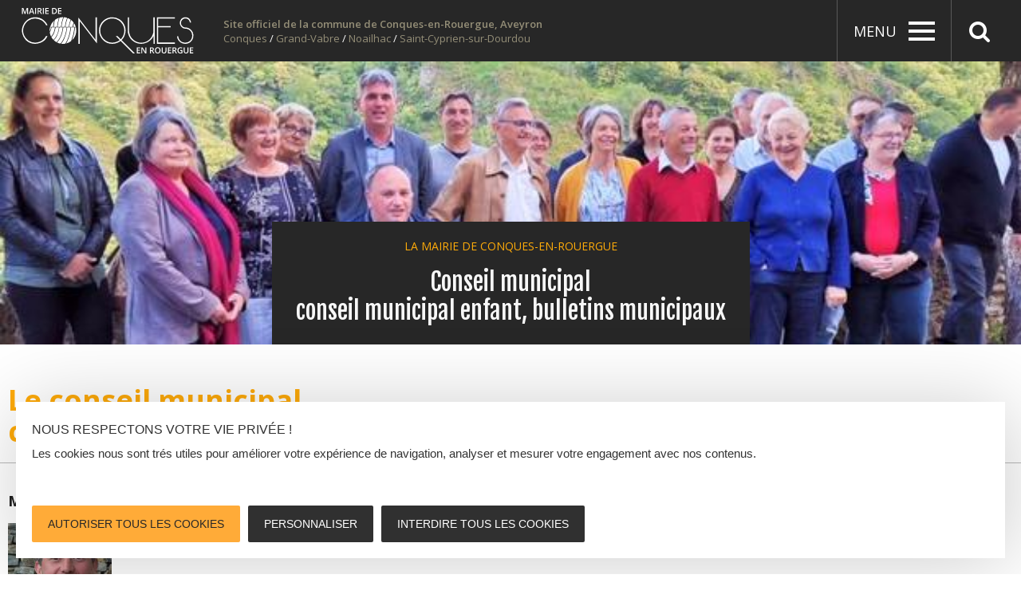

--- FILE ---
content_type: text/html; charset=UTF-8
request_url: https://www.conques-en-rouergue.com/fr/la-mairie-deconques-en-rouergue/le-conseil-municipal-et-le-conseil-municipal-enfant
body_size: 8844
content:
<!DOCTYPE html>
<html lang="fr" dir="ltr" prefix="content: http://purl.org/rss/1.0/modules/content/  dc: http://purl.org/dc/terms/  foaf: http://xmlns.com/foaf/0.1/  og: http://ogp.me/ns#  rdfs: http://www.w3.org/2000/01/rdf-schema#  schema: http://schema.org/  sioc: http://rdfs.org/sioc/ns#  sioct: http://rdfs.org/sioc/types#  skos: http://www.w3.org/2004/02/skos/core#  xsd: http://www.w3.org/2001/XMLSchema# ">
  <head>
    <meta charset="utf-8" />
<link rel="canonical" href="https://www.conques-en-rouergue.com/fr/la-mairie-deconques-en-rouergue/le-conseil-municipal-et-le-conseil-municipal-enfant" />
<meta name="description" content="Présentation du conseil municipal et du conseil des enfants. Bulletins municipaux et comptes-rendus du conseil municipal." />
<meta property="og:site_name" content="Conques-en-Rouergue" />
<meta property="og:url" content="https://www.conques-en-rouergue.com/fr/la-mairie-deconques-en-rouergue/le-conseil-municipal-et-le-conseil-municipal-enfant" />
<meta property="og:title" content="Conseil municipal, conseil municipal enfant et bulletins municipaux" />
<meta property="og:description" content="Présentation du conseil municipal et du conseil des enfants. Bulletins municipaux et comptes-rendus du conseil municipal." />
<meta property="og:image" content="https://www.conques-en-rouergue.com/sites/default/files/styles/bandeau_970/public/upload/2.jpg?h=1ed56b50&amp;itok=89Xv-DNj" />
<meta property="og:locality" content="Conques-en-Rouergue" />
<meta property="og:postal_code" content="12320" />
<meta name="Generator" content="Drupal 8 (https://www.drupal.org)" />
<meta name="MobileOptimized" content="width" />
<meta name="HandheldFriendly" content="true" />
<meta name="viewport" content="width=device-width, initial-scale=1.0" />
<link rel="shortcut icon" href="/themes/conques/favicon.ico" type="image/vnd.microsoft.icon" />

    <title>Conseil municipal, conseil municipal enfant et bulletins municipaux | Conques-en-Rouergue</title>
    <link rel="stylesheet" media="all" href="/sites/default/files/css/css_3bN77ZRCVkuKG_d8zd1yo3oXBFJ-OpMu1BLQolbWAQ4.css" />
<link rel="stylesheet" media="all" href="/sites/default/files/css/css_Pi_JWUtPK_ZbQP9oM07MolF3GRDgeyigenA3nHc3YxE.css" />
<link rel="stylesheet" media="all" href="//fonts.googleapis.com/css?family=Open+Sans:300,400,600,700" />
<link rel="stylesheet" media="all" href="/sites/default/files/css/css_XE-arcV6E8FIcPHNN7iqJdGrBgOXDR58BS1u7OskLs0.css" />
<link rel="stylesheet" media="all" href="//fonts.googleapis.com/css?family=Fjalla+One|Titillium+Web:700" />
<link rel="stylesheet" media="all" href="/sites/default/files/css/css_hV2JW0HyA528mAZwdrbNRW-P7DtBPsMtfmhIVKAdTiE.css" />

    
<!--[if lte IE 8]>
<script src="/core/assets/vendor/html5shiv/html5shiv.min.js?v=3.7.3"></script>
<![endif]-->
<script src="/themes/lae_base_theme/libs/modernizr.js?v=3.3.1"></script>

  </head>
  <body class="path-node page-node-type-page" id="top-content">
        <a href="#main-content" class="visually-hidden focusable skip-link">
      Aller au contenu principal
    </a>
    
      <div class="dialog-off-canvas-main-canvas" data-off-canvas-main-canvas>
    <div id="page-wrapper"  class="page-la-mairie-deconques-en-rouergue-le-conseil-municipal-et-le-conseil-municipal-enfant">
            <header id="main-header" class="main-header" aria-label="Entête du site">
    <div class="content-header">
        <div class="lae-grid layout-container">
            <div id="block-conques-branding" class="branding-block">
    
        
    
            <p class="branding-block__title  lae-grid">
                <a href="/fr" title="Accueil" class="branding-block__logo" rel="home">
            <img src="/themes/conques/logo.svg" alt="Conques-en-Rouergue" class="inject-me" />
            <span class="invisible">Conques-en-Rouergue</span>
        </a>
                <span class="branding-block__slogan_container">
            <strong class="branding-block__slogan">Site officiel de la commune de Conques-en-Rouergue, Aveyron</strong>
            <em class="branding-block__municipalities">
                Conques <span class="sep">/</span>
                Grand-Vabre <span class="sep">/</span>
                Noailhac <span class="sep">/</span>
                Saint-Cyprien-sur-Dourdou
            </em>
        </span>
                </p>
    </div>
<div class="lae-spacer"></div>
<div aria-labelledby="block-navigationprincipale-menu"  id="block-navigationprincipale" class="menu-block main-menu-block">
            
  <h2 class="visually-hidden">Navigation principale</h2>
  <div style="position:relative"></div>

    <button class="toggle-menu lae-grid trigger">
    <span class="toggle-menu__txt">menu</span>
    <i class="toggle-menu__navicon" aria-hidden="true"></i>
  </button>
      
<nav id="main-menu" >
                    <ul class="main-menu lae-grid">
                                                                                
                                
                                                                    
                                    <li class="main-menu__link lae-col lae-lg-3 lae-md-4 lae-sm-6 lae-ph-12 is-active">
                                                    <button class='trigger has-sub'>
                                La mairie de<br> Conques-en-Rouergue
                            </button>
                                                                        <div class="main-sub-menu level-1">
                            <div class="main-sub-menu__container">
                                                                                <ul class="main-sub-menu__grid lae-grid">
                                                                                
                                
                                
                                    <li class="sub-menu__link lae-col lae-col-12">
                        <a href="/fr/la-mairie-deconques-en-rouergue/une-commune-nouvelle-le-territoire">
                                                        Une commune nouvelle, le territoire
                        </a>
                    </li>
                                                                                                
                                
                                                                    
                                    <li class="sub-menu__link lae-col lae-col-12 is-active">
                        <a href="/fr/la-mairie-deconques-en-rouergue/le-conseil-municipal-et-le-conseil-municipal-enfant">
                                                        Le conseil municipal, le conseil municipal enfant et bulletins municipaux
                        </a>
                    </li>
                                                                                                
                                
                                
                                    <li class="sub-menu__link lae-col lae-col-12">
                        <a href="/fr/la-mairie-deconques-en-rouergue/poles-commissions-et-services-municipaux">
                                                        Les pôles, commissions et services municipaux
                        </a>
                    </li>
                                                                                                
                                
                                
                                    <li class="sub-menu__link lae-col lae-col-12">
                        <a href="/fr/la-mairie-deconques-en-rouergue/ccas">
                                                        Le CCAS
                        </a>
                    </li>
                                                                                                
                                
                                
                                    <li class="sub-menu__link lae-col lae-col-12">
                        <a href="/fr/la-mairie-deconques-en-rouergue/les-droits-et-demarches">
                                                        Les droits et démarches
                        </a>
                    </li>
                                                                                                
                                
                                
                                    <li class="sub-menu__link lae-col lae-col-12">
                        <a href="/fr/la-mairie-deconques-en-rouergue/les-projets-et-marches-publics">
                                                        Les projets et marchés publics
                        </a>
                    </li>
                                    </ul>
    
                            </div>
                        </div>
                    </li>
                                                                                                
                                
                                
                                    <li class="main-menu__link lae-col lae-lg-3 lae-md-4 lae-sm-6 lae-ph-12">
                                                    <button class='trigger has-sub'>
                                Vie <br>quotidienne
                            </button>
                                                                        <div class="main-sub-menu level-1">
                            <div class="main-sub-menu__container">
                                                                                <ul class="main-sub-menu__grid lae-grid">
                                                                                
                                
                                
                                    <li class="sub-menu__link lae-col lae-col-12">
                        <a href="/fr/vie-quotidienne/location-et-reservation-de-salles">
                                                        Location et réservation de salles
                        </a>
                    </li>
                                                                                                
                                
                                
                                    <li class="sub-menu__link lae-col lae-col-12">
                        <a href="/fr/vie-quotidienne/logements-lotissements-communaux">
                                                        Logements & lotissements communaux
                        </a>
                    </li>
                                                                                                
                                
                                
                                    <li class="sub-menu__link lae-col lae-col-12">
                        <a href="/fr/vie-quotidienne/assainissement-dechetterie-et-tri-selectif">
                                                        Assainissement, déchetterie et tri sélectif
                        </a>
                    </li>
                                                                                                
                                
                                
                                    <li class="sub-menu__link lae-col lae-col-12">
                        <a href="/fr/vie-quotidienne/gestion-de-leau">
                                                        Gestion de l'eau
                        </a>
                    </li>
                                                                                                
                                
                                
                                    <li class="sub-menu__link lae-col lae-col-12">
                        <a href="/fr/vie-quotidienne/transports">
                                                        Transports
                        </a>
                    </li>
                                    </ul>
    
                            </div>
                        </div>
                    </li>
                                                                                                
                                
                                
                                    <li class="main-menu__link lae-col lae-lg-3 lae-md-4 lae-sm-6 lae-ph-12">
                                                    <button class='trigger has-sub'>
                                Vie économique <br> Services
                            </button>
                                                                        <div class="main-sub-menu level-1">
                            <div class="main-sub-menu__container">
                                                                                <ul class="main-sub-menu__grid lae-grid">
                                                                                
                                
                                
                                    <li class="sub-menu__link lae-col lae-col-12">
                        <a href="/fr/vie-economique-services/la-vie-economique">
                                                        Vie économique
                        </a>
                    </li>
                                                                                                
                                
                                
                                    <li class="sub-menu__link lae-col lae-col-12">
                        <a href="/fr/vie-economique-services/pole-sante">
                                                        Pôle santé
                        </a>
                    </li>
                                                                                                
                                
                                
                                    <li class="sub-menu__link lae-col lae-col-12">
                        <a href="/fr/vie-economique-services/pole-services">
                                                        Pôle service
                        </a>
                    </li>
                                                                                                
                                
                                
                                    <li class="sub-menu__link lae-col lae-col-12">
                        <a href="/fr/vie-economique-services/commerces">
                                                        Commerces
                        </a>
                    </li>
                                                                                                
                                
                                
                                    <li class="sub-menu__link lae-col lae-col-12">
                        <a href="/fr/vie-economique-services/artisans-et-artisans-dart-permanents">
                                                        Artisans
                        </a>
                    </li>
                                                                                                
                                
                                
                                    <li class="sub-menu__link lae-col lae-col-12">
                        <a href="/fr/vie-economique-services/producteurs-agriculteurs-et-viticulteurs">
                                                        Producteurs, agriculteurs et viticulteurs
                        </a>
                    </li>
                                    </ul>
    
                            </div>
                        </div>
                    </li>
                                                                                                
                                
                                
                                    <li class="main-menu__link lae-col lae-lg-3 lae-md-4 lae-sm-6 lae-ph-12">
                                                    <button class='trigger has-sub'>
                                Enfance, scolarité <br> Jeunesse
                            </button>
                                                                        <div class="main-sub-menu level-1">
                            <div class="main-sub-menu__container">
                                                                                <ul class="main-sub-menu__grid lae-grid">
                                                                                
                                
                                
                                    <li class="sub-menu__link lae-col lae-col-12">
                        <a href="/fr/enfance-scolarite-jeunesse/centre-de-loisirs">
                                                        L'accueil de loisirs
                        </a>
                    </li>
                                                                                                
                                
                                
                                    <li class="sub-menu__link lae-col lae-col-12">
                        <a href="/fr/enfance-scolarite-jeunesse/les-ecoles">
                                                        Les écoles
                        </a>
                    </li>
                                                                                                
                                
                                
                                    <li class="sub-menu__link lae-col lae-col-12">
                        <a href="/fr/enfance-scolarite-jeunesse/les-assistantes-maternelles">
                                                        Les assistantes maternelles
                        </a>
                    </li>
                                    </ul>
    
                            </div>
                        </div>
                    </li>
                                                                                                
                                
                                
                                    <li class="main-menu__link lae-col lae-lg-3 lae-md-4 lae-sm-6 lae-ph-12">
                                                    <button class='trigger has-sub'>
                                Vie <br>associative
                            </button>
                                                                        <div class="main-sub-menu level-1">
                            <div class="main-sub-menu__container">
                                                                                <ul class="main-sub-menu__grid lae-grid">
                                                                                
                                
                                
                                    <li class="sub-menu__link lae-col lae-col-12">
                        <a href="/fr/vie-associative/aide-la-personne">
                                                        Aide à la personne
                        </a>
                    </li>
                                                                                                
                                
                                
                                    <li class="sub-menu__link lae-col lae-col-12">
                        <a href="/fr/vie-associative/danse">
                                                        Danse
                        </a>
                    </li>
                                                                                                
                                
                                
                                    <li class="sub-menu__link lae-col lae-col-12">
                        <a href="/fr/vie-associative/sport">
                                                        Sport
                        </a>
                    </li>
                                                                                                
                                
                                
                                    <li class="sub-menu__link lae-col lae-col-12">
                        <a href="/fr/vie-associative/chassepeche">
                                                        Chasse/pêche
                        </a>
                    </li>
                                                                                                
                                
                                
                                    <li class="sub-menu__link lae-col lae-col-12">
                        <a href="/fr/vie-associative/vie-scolaire">
                                                        Vie scolaire
                        </a>
                    </li>
                                                                                                
                                
                                
                                    <li class="sub-menu__link lae-col lae-col-12">
                        <a href="/fr/vie-associative/culture">
                                                        Culture - Patrimoine
                        </a>
                    </li>
                                                                                                
                                
                                
                                    <li class="sub-menu__link lae-col lae-col-12">
                        <a href="/fr/vie-associative/animation-vie-locale">
                                                        Animation - Vie locale
                        </a>
                    </li>
                                                                                                
                                
                                
                                    <li class="sub-menu__link lae-col lae-col-12">
                        <a href="/fr/vie-associative/club-des-aines">
                                                        Club des aînés
                        </a>
                    </li>
                                                                                                
                                
                                
                                    <li class="sub-menu__link lae-col lae-col-12">
                        <a href="/fr/vie-associative/anciens-combattants">
                                                        Anciens combattants
                        </a>
                    </li>
                                    </ul>
    
                            </div>
                        </div>
                    </li>
                                                                                                
                                
                                
                                    <li class="main-menu__link lae-col lae-lg-3 lae-md-4 lae-sm-6 lae-ph-12">
                                                    <button class='trigger has-sub'>
                                Histoire <br> Patrimoine
                            </button>
                                                                        <div class="main-sub-menu level-1">
                            <div class="main-sub-menu__container">
                                                                                <ul class="main-sub-menu__grid lae-grid">
                                                                                
                                
                                
                                    <li class="sub-menu__link lae-col lae-col-12">
                        <a href="/fr/histoire-patrimoine/nos-communes">
                                                        Historique et patrimoine de nos communes
                        </a>
                    </li>
                                                                                                
                                
                                
                                    <li class="sub-menu__link lae-col lae-col-12">
                        <a href="/fr/histoire-patrimoine/patrimoine-mondial-de-lunesco">
                                                        Patrimoine mondial de l'Unesco
                        </a>
                    </li>
                                                                                                
                                
                                
                                    <li class="sub-menu__link lae-col lae-col-12">
                        <a href="/fr/histoire-patrimoine/grands-sites">
                                                        Grands sites
                        </a>
                    </li>
                                                                                                
                                
                                
                                    <li class="sub-menu__link lae-col lae-col-12">
                        <a href="/fr/histoire-patrimoine/les-chemins-de-st-jacques-de-compostelle">
                                                        Chemin de Saint-Jacques de Compostelle
                        </a>
                    </li>
                                    </ul>
    
                            </div>
                        </div>
                    </li>
                                                                                                
                                
                                
                                    <li class="main-menu__link lae-col lae-lg-3 lae-md-4 lae-sm-6 lae-ph-12">
                                                    <button class='trigger has-sub'>
                                Séjourner <br> Découvrir
                            </button>
                                                                        <div class="main-sub-menu level-1">
                            <div class="main-sub-menu__container">
                                                                                <ul class="main-sub-menu__grid lae-grid">
                                                                                
                                
                                
                                    <li class="sub-menu__link lae-col lae-col-12">
                        <a href="/fr/sejourner-decouvrir/activites">
                                                        Activités
                        </a>
                    </li>
                                                                                                
                                
                                
                                    <li class="sub-menu__link lae-col lae-col-12">
                        <a href="/fr/sejourner-decouvrir/culture">
                                                        Culture
                        </a>
                    </li>
                                                                                                
                                
                                
                                    <li class="sub-menu__link lae-col lae-col-12">
                        <a href="/fr/sejourner-decouvrir/restauration">
                                                        Restauration
                        </a>
                    </li>
                                                                                                
                                
                                
                                    <li class="sub-menu__link lae-col lae-col-12">
                        <a href="/fr/sejourner-decouvrir/les-hebergements-de-la-commune">
                                                        Hébergements de la commune
                        </a>
                    </li>
                                    </ul>
    
                            </div>
                        </div>
                    </li>
                                                                                                
                                
                                
                                    <li class="main-menu__link lae-col lae-lg-3 lae-md-4 lae-sm-6 lae-ph-12">
                        <a href="/fr/agenda-actualites">
                                                        Agenda <br> Actualités
                        </a>
                    </li>
                                                                                                
                                
                                
                                    <li class="main-menu__link lae-col lae-lg-3 lae-md-4 lae-sm-6 lae-ph-12">
                        <a href="/fr/en-images">
                                                        Galerie photos
                        </a>
                    </li>
                                    </ul>
    
</nav>



  </div>
<div id="block-lienrecherche" class="block-content3c60bddf-69a7-44ef-9585-725e99b00c8c">
    
        
                        <div class="body"><p><a href="/fr/lae/search" class="header-search-btn"><em aria-hidden="true" class="fa fa-search"> </em></a></p></div>
      
    </div>

        </div>
    </div>
</header>


                <section class="highlighted">
                                        <div class="field-bandeau-page">    <img srcset="/sites/default/files/styles/bandeau_325/public/upload/2.jpg?h=1ed56b50&amp;itok=K5ht8tdX 325w, /sites/default/files/styles/bandeau_970/public/upload/2.jpg?h=1ed56b50&amp;itok=89Xv-DNj 623w" sizes="(max-width:325px) 325px, (max-width:650px) 650px, (max-width:970px) 970px, (max-width:1300px) 1300px, 100w" src="/sites/default/files/styles/bandeau_970/public/upload/2.jpg?h=1ed56b50&amp;itok=89Xv-DNj" alt="" typeof="foaf:Image" />


</div>
      
                    </section>
            <div id="main-wrapper" class="layout-main-wrapper">
                    <header id="header-content" class="layout-header-content">
                <div class="layout-container">
                      <div class="region region-content-header">
    <div id="block-filsdariane" class="breadcrumb-block">
    
        
                <section id="system-breadcrumb">
        <h2 class="visually-hidden">Fil d'Ariane</h2>
        <nav aria-labelledby="system-breadcrumb">
            <ul class="breadcrumb">
                
                                            <li class="breadcrumb__item">
                            La mairie de Conques-en-Rouergue
                        </li>
                                                </ul>
        </nav>
    </section>

    </div>
    <div id="block-headerpage" class="block-content16d09b1d-22f1-4e0d-9a07-2f4bee891107">
    
        
    <h1  id="block-headerpage" class="block-content16d09b1d-22f1-4e0d-9a07-2f4bee891107 text-center header-content__title title--diff">
                    Conseil municipal <br> conseil municipal enfant, bulletins municipaux
            </h1>
</div>

  </div>

                </div>
            </header>
                <main id="content">
            <a id="main-content" tabindex="-1"></a>

              <div class="region region-content">
    <div data-drupal-messages-fallback class="hidden"></div>
<div id="block-conques-content" class="main-block">
    
        
            <article data-history-node-id="3" about="/fr/la-mairie-deconques-en-rouergue/le-conseil-municipal-et-le-conseil-municipal-enfant" typeof="schema:WebPage" class="node node--type-page node--view-mode-full clearfix">
        
          <span property="schema:name" content="Conseil municipal, conseil municipal enfant et bulletins municipaux" class="hidden"></span>


    <div class="node__content">
              <div class="field-paragraphs">
              <div>
<div  class="paragraph paragraph--type--depliant paragraph--view-mode--default depliant pt-10 pb-15">
    
<div class="depliant__header">
    <div class="layout-container">
            <h2 class="depliant__titre">Le conseil municipal<br>commune Conques-en-Rouergue</h2>
        </div>
</div>

<div class="depliant__panneau">
        <div  class="paragraph paragraph--type--trombinoscope paragraph--view-mode--default pt-10 pb-15">
    <div class="layout-container">
            <h3 class="trombinoscope__titre">Maire de Conques-en-Rouergue</h3>
<div class="membres lae-grid">
    <div  class="paragraph paragraph--type--membre paragraph--view-mode--default membre lae-col lae-lg-2 lae-md-3 lae-sm-6 lae-ph-12">
                <div class="field-photo">  <img src="/sites/default/files/styles/portrait_membre/public/upload/conseil-municipal/Davy%20Lagrange.jpg?itok=LNWcDfdi" width="130" height="159" alt="Dvy LAGRANGE" typeof="foaf:Image" />


</div>
                  <div class="field-contenu"><h4>Davy LAGRANGE</h4>

<p>Maire<br />
Conques-en-Rouergue</p>

<p> </p></div>
      
</div>

</div>
    </div>
</div>

    <div  class="paragraph paragraph--type--trombinoscope paragraph--view-mode--default pt-10 pb-15">
    <div class="layout-container">
            <h3 class="trombinoscope__titre">Les maires délégués</h3>
<div class="membres lae-grid">
    <div  class="paragraph paragraph--type--membre paragraph--view-mode--default membre lae-col lae-lg-2 lae-md-3 lae-sm-6 lae-ph-12">
                <div class="field-photo">  <img src="/sites/default/files/styles/portrait_membre/public/upload/conseil-municipal/photos-elus/jc_delagnes.jpg?itok=Acswy1Yo" width="130" height="159" alt="JC Delagnes" typeof="foaf:Image" />


</div>
                  <div class="field-contenu"><h4>Jean-Claude DELAGNES</h4>

<p>Maire délégué commune historique de Conques </p></div>
      
</div>

    <div  class="paragraph paragraph--type--membre paragraph--view-mode--default membre lae-col lae-lg-2 lae-md-3 lae-sm-6 lae-ph-12">
                <div class="field-photo">  <img src="/sites/default/files/styles/portrait_membre/public/upload/conseil-municipal/16.jpg?itok=aM137OOF" width="130" height="159" alt="ANNIE CARRIER" typeof="foaf:Image" />


</div>
                  <div class="field-contenu"><h4>Annie Carrier</h4>

<p>Maire délégué commune historique de Grand-Vabre</p></div>
      
</div>

    <div  class="paragraph paragraph--type--membre paragraph--view-mode--default membre lae-col lae-lg-2 lae-md-3 lae-sm-6 lae-ph-12">
                <div class="field-photo">  <img src="/sites/default/files/styles/portrait_membre/public/upload/conseil-municipal/dangle-jean-marie.jpg?itok=8u3pmY-f" width="130" height="159" alt="Jean-Marie DANGLES" typeof="foaf:Image" />


</div>
                  <div class="field-contenu"><h4>JEAN-MARIE DANGLES</h4>

<p>Maire délégué commune historique de Saint-Cyprien-sur-Dourdou </p></div>
      
</div>

    <div  class="paragraph paragraph--type--membre paragraph--view-mode--default membre lae-col lae-lg-2 lae-md-3 lae-sm-6 lae-ph-12">
                <div class="field-photo">  <img src="/sites/default/files/styles/portrait_membre/public/upload/conseil-municipal/michael_cerles.jpg?itok=w8n5O7zM" width="130" height="159" alt="Michaël CERLES" typeof="foaf:Image" />


</div>
                  <div class="field-contenu"><h4>MICHAËL CERLES</h4>

<p>Maire délégué commune historique de Noailhac</p></div>
      
</div>

</div>
    </div>
</div>

    <div  class="paragraph paragraph--type--trombinoscope paragraph--view-mode--default pt-10 pb-15">
    <div class="layout-container">
            <h3 class="trombinoscope__titre">Les adjoints</h3>
<div class="membres lae-grid">
    <div  class="paragraph paragraph--type--membre paragraph--view-mode--default membre lae-col lae-lg-2 lae-md-3 lae-sm-6 lae-ph-12">
                <div class="field-photo">  <img src="/sites/default/files/styles/portrait_membre/public/upload/conseil-municipal/19.jpg?itok=bu8PrdcP" width="130" height="159" alt="J-C Calmels" typeof="foaf:Image" />


</div>
                  <div class="field-contenu"><h4>Jean Luc Calmels</h4>

<p>1er Adjoint</p></div>
      
</div>

    <div  class="paragraph paragraph--type--membre paragraph--view-mode--default membre lae-col lae-lg-2 lae-md-3 lae-sm-6 lae-ph-12">
                <div class="field-photo">  <img src="/sites/default/files/styles/portrait_membre/public/upload/conseil-municipal/15.jpg?itok=DdUrC-NB" width="130" height="159" alt="annie lample" typeof="foaf:Image" />


</div>
                  <div class="field-contenu"><h4>Annie Lample</h4>

<p>2ème adjoint</p>

<p> </p></div>
      
</div>

    <div  class="paragraph paragraph--type--membre paragraph--view-mode--default membre lae-col lae-lg-2 lae-md-3 lae-sm-6 lae-ph-12">
                <div class="field-photo">  <img src="/sites/default/files/styles/portrait_membre/public/upload/conseil-municipal/11.jpg?itok=evJN8bC2" width="130" height="159" alt="Bertrand Cayzac" typeof="foaf:Image" />


</div>
                  <div class="field-contenu"><h4>Bertrand Cayzac</h4>

<p>3ème adjoint</p>

<p> </p></div>
      
</div>

    <div  class="paragraph paragraph--type--membre paragraph--view-mode--default membre lae-col lae-lg-2 lae-md-3 lae-sm-6 lae-ph-12">
                <div class="field-photo">  <img src="/sites/default/files/styles/portrait_membre/public/upload/conseil-municipal/5.jpg?itok=idnU8-c_" width="130" height="159" alt="m-n Pinquié Doumbouya" typeof="foaf:Image" />


</div>
                  <div class="field-contenu"><h4>Marie-Noelle Pinquie Doumbouya</h4>

<p>4ème adjointe</p>

<p> </p></div>
      
</div>

    <div  class="paragraph paragraph--type--membre paragraph--view-mode--default membre lae-col lae-lg-2 lae-md-3 lae-sm-6 lae-ph-12">
                <div class="field-photo">  <img src="/sites/default/files/styles/portrait_membre/public/upload/conseil-municipal/cabrol-michel.jpg?itok=_ChlXyH1" width="130" height="159" alt="Michel Cabrol" typeof="foaf:Image" />


</div>
                  <div class="field-contenu"><h4>Michel CABROL</h4>

<p>5ème adjoint</p>

<p> </p></div>
      
</div>

    <div  class="paragraph paragraph--type--membre paragraph--view-mode--default membre lae-col lae-lg-2 lae-md-3 lae-sm-6 lae-ph-12">
                <div class="field-photo">  <img src="/sites/default/files/styles/portrait_membre/public/upload/conseil-municipal/10.jpg?itok=SBwab_YG" width="130" height="159" alt="E Manharic" typeof="foaf:Image" />


</div>
                  <div class="field-contenu"><h4>Eugenie Manharic</h4>

<p>6ème adjoint</p>

<p> </p></div>
      
</div>

    <div  class="paragraph paragraph--type--membre paragraph--view-mode--default membre lae-col lae-lg-2 lae-md-3 lae-sm-6 lae-ph-12">
                <div class="field-photo">  <img src="/sites/default/files/styles/portrait_membre/public/upload/conseil-municipal/18.jpg?itok=BfCwURyi" width="130" height="159" alt="B Antérieux" typeof="foaf:Image" />


</div>
                  <div class="field-contenu"><h4>Benoit Anterieux</h4>

<p>conseiller municipal</p></div>
      
</div>

    <div  class="paragraph paragraph--type--membre paragraph--view-mode--default membre lae-col lae-lg-2 lae-md-3 lae-sm-6 lae-ph-12">
                <div class="field-photo">  <img src="/sites/default/files/styles/portrait_membre/public/upload/conseil-municipal/21.jpg?itok=MtrBQSzn" width="130" height="159" alt="A Bonnefont" typeof="foaf:Image" />


</div>
                  <div class="field-contenu"><h4>Agnes Bonnefont-Le Cunf</h4>

<p>conseillère municipale</p></div>
      
</div>

    <div  class="paragraph paragraph--type--membre paragraph--view-mode--default membre lae-col lae-lg-2 lae-md-3 lae-sm-6 lae-ph-12">
                <div class="field-photo">  <img src="/sites/default/files/styles/portrait_membre/public/upload/conseil-municipal/aline_solignac.jpg?itok=q5j03p4C" width="130" height="159" alt="Aline SOLIGNAC" typeof="foaf:Image" />


</div>
                  <div class="field-contenu"><h4>ALINE SOLIGNAC</h4>

<p>Conseillère municipal</p></div>
      
</div>

    <div  class="paragraph paragraph--type--membre paragraph--view-mode--default membre lae-col lae-lg-2 lae-md-3 lae-sm-6 lae-ph-12">
                <div class="field-photo">  <img src="/sites/default/files/styles/portrait_membre/public/upload/michele_buissenger.jpg?itok=vYkTQyry" width="130" height="159" alt="Michèle Buessinger" typeof="foaf:Image" />


</div>
                  <div class="field-contenu"><h4>Michèle Buissenger</h4>

<p>conseillère municipale</p></div>
      
</div>

    <div  class="paragraph paragraph--type--membre paragraph--view-mode--default membre lae-col lae-lg-2 lae-md-3 lae-sm-6 lae-ph-12">
                <div class="field-photo">  <img src="/sites/default/files/styles/portrait_membre/public/upload/conseil-municipal/17.jpg?itok=-heLUWAb" width="130" height="159" alt="aurélie Carles" typeof="foaf:Image" />


</div>
                  <div class="field-contenu"><h4>Aurélie Carles</h4>

<p>conseillère municipale</p></div>
      
</div>

    <div  class="paragraph paragraph--type--membre paragraph--view-mode--default membre lae-col lae-lg-2 lae-md-3 lae-sm-6 lae-ph-12">
                <div class="field-photo">  <img src="/sites/default/files/styles/portrait_membre/public/upload/conseil-municipal/12.jpg?itok=0eR-dZ5c" width="130" height="159" alt="S Fabre" typeof="foaf:Image" />


</div>
                  <div class="field-contenu"><h4>Serge Fabre</h4>

<p>conseiller municipal</p></div>
      
</div>

    <div  class="paragraph paragraph--type--membre paragraph--view-mode--default membre lae-col lae-lg-2 lae-md-3 lae-sm-6 lae-ph-12">
                <div class="field-photo">  <img src="/sites/default/files/styles/portrait_membre/public/upload/conseil-municipal/24.jpg?itok=1U93xfvj" width="130" height="159" alt="J Lala" typeof="foaf:Image" />


</div>
                  <div class="field-contenu"><h4>Josette Lala</h4>

<p>conseillère municipale</p></div>
      
</div>

    <div  class="paragraph paragraph--type--membre paragraph--view-mode--default membre lae-col lae-lg-2 lae-md-3 lae-sm-6 lae-ph-12">
                <div class="field-photo">  <img src="/sites/default/files/styles/portrait_membre/public/upload/conseil-municipal/9.jpg?itok=P1d8dKoU" width="130" height="159" alt="M Laquerbe" typeof="foaf:Image" />


</div>
                  <div class="field-contenu"><h4>Maryline Laquerbe</h4>

<p>conseillère municipale</p></div>
      
</div>

    <div  class="paragraph paragraph--type--membre paragraph--view-mode--default membre lae-col lae-lg-2 lae-md-3 lae-sm-6 lae-ph-12">
                <div class="field-photo">  <img src="/sites/default/files/styles/portrait_membre/public/upload/conseil-municipal/23.jpg?itok=JNiMW1qd" width="130" height="159" alt="F Laville" typeof="foaf:Image" />


</div>
                  <div class="field-contenu"><h4>Fabienne Laville</h4>

<p>conseillère municipale</p></div>
      
</div>

    <div  class="paragraph paragraph--type--membre paragraph--view-mode--default membre lae-col lae-lg-2 lae-md-3 lae-sm-6 lae-ph-12">
                <div class="field-photo">  <img src="/sites/default/files/styles/portrait_membre/public/upload/conseil-municipal/7.jpg?itok=Hh0GUO1d" width="130" height="159" alt="A Viargues-Bony" typeof="foaf:Image" />


</div>
                  <div class="field-contenu"><h4>Angélique Viargues-Bony</h4>

<p>conseillère municipal </p></div>
      
</div>

    <div  class="paragraph paragraph--type--membre paragraph--view-mode--default membre lae-col lae-lg-2 lae-md-3 lae-sm-6 lae-ph-12">
                <div class="field-photo">  <img src="/sites/default/files/styles/portrait_membre/public/upload/conseil-municipal/silhouette-homme.png?itok=35dTyVB5" width="130" height="159" alt="Christophe Izard" typeof="foaf:Image" />


</div>
                  <div class="field-contenu"><h4>Christophe IZARD</h4>

<p>Conseiller municipal</p>

<p> </p></div>
      
</div>

    <div  class="paragraph paragraph--type--membre paragraph--view-mode--default membre lae-col lae-lg-2 lae-md-3 lae-sm-6 lae-ph-12">
                <div class="field-photo">  <img src="/sites/default/files/styles/portrait_membre/public/upload/conseil-municipal/lefebvre-bernard.jpg?itok=wxsxCGKq" width="130" height="159" alt="Bernard LEFEBVRE" typeof="foaf:Image" />


</div>
                  <div class="field-contenu"><h4>Bernard LEFEBVRE</h4>

<p>Conseiller Municipal</p></div>
      
</div>

</div>
    </div>
</div>

</div>

    <div class="depliant__state" data-deplie="1"></div>


</div>
</div>
              <div>
<div  class="paragraph paragraph--type--deux-colonnes paragraph--view-mode--default pt-10 pb-15">
    <div class="layout-container lae-grid">
        <div class="lae-col lae-lg-6">
            <div  class="paragraph paragraph--type--texte-pleine-largeur paragraph--view-mode--default pt-10 pb-15">
    <div class="layout-container">
        <div class="lae-grid">
            <div class="lae-col lae-col-12 texte-pleine-largeur__content">            <div class="field-contenu"><p> </p>

<h2>les bulletins municipaux<br />
 </h2>

<p> <a class="link--file-text" href="/sites/default/files/upload/petit_curieux_ndeg11.pdf">T</a><a href="/sites/default/files/upload/conseil-municipal/bulletins/conques_bull_dec22_5.pdf">élécharger "petit curieux n°12" - Décembre 2022</a></p>

<p><a class="link--file-text" href="/sites/default/files/upload/petit_curieux_ndeg11.pdf">Télécharger "petit curieux n°11</a>" - Mars 2022</p>

<p><a class="link--file-text" href="/sites/default/files/upload/petit_curieux_ndeg10.pdf">Télécharger petit curieux n</a>°10" - Novembre 2021</p>

<p><a class="link--file-text" href="/sites/default/files/upload/petit_curieux_ndeg9.pdf">Télécharger "petit curieux n</a>°9" - Juillet 2021</p>

<p><a class="link--file-text" href="/sites/default/files/upload/petit_curieux_ndeg8_0.pdf"> Télécharger "petit curieux "n</a>°8 -  Mars 2021</p>

<p><a class="link--file-text" href="/sites/default/files/upload/conseil-municipal/bulletins/conques_bull_ndeg_7.pdf" target="_blank">Télécharger "le petit curieux n° 7" - Août 2019</a></p>

<p><a class="link--file-text" href="/sites/default/files/upload/conseil-municipal/bulletins/bulletin_municipal_ndeg6_conques-en-rouergue.pdf" target="_blank">Télécharger "le petit curieux n° 6" - Janvier 2019</a></p>

<p><a class="link--file-text" href="/sites/default/files/upload/conseil-municipal/bulletins/Conques%20Bull%20N%C2%B05%20F.pdf" target="_blank">Télécharger "le petit curieux n° 5" - Juillet 2018</a></p>

<p><a class="link--file-text" href="/sites/default/files/upload/conseil-municipal/bulletins/Bulletin%20N%C2%B04%20Conques-en-Rouergue%20JANVIER%202018.pdf" target="_blank">Télécharger "le petit curieux n°4" - Janvier 2018</a></p>

<p><a class="link--file-text" href="/sites/default/files/upload/conseil-municipal/bulletins/BULLETIN%20N%C2%B03%20pdf.pdf" target="_blank">Télécharger "le petit curieux n°3" - Juillet 2017</a></p>

<p><a class="link--file-text" href="/sites/default/files/upload/conseil-municipal/bulletins/Bulletin%20Janvier%202017.pdf" target="_blank">Télécharger "le petit curieux n°2" - Janvier 2017</a></p>

<p><a class="link--file-text" href="/sites/default/files/upload/conseil-municipal/bulletins/Bulletin%20Ao%C3%BBt%202016.pdf" target="_blank">Télécharger "le petit curieux n°1" - Juillet 2016</a></p></div>
      </div>
        </div>
    </div>
</div>

    </div><div class="lae-col lae-lg-6">
            <div  class="paragraph paragraph--type--texte-pleine-largeur paragraph--view-mode--default pt-10 pb-15">
    <div class="layout-container">
        <div class="lae-grid">
            <div class="lae-col lae-col-12 texte-pleine-largeur__content">            <div class="field-contenu"><h2>Le conseil municipal</h2>

<p><a href="/sites/default/files/upload/cr_7.pdf">Compte rendu du Conseil Municipal du 15 décembre 2025</a></p>

<p><a href="/sites/default/files/upload/cr_6.pdf">Compte rendu du Conseil Municipal du 24 novembre 2025</a></p>

<p><a href="/sites/default/files/upload/cr_vl_0.pdf">Compte rendu du Conseil Municipal du 6 octobre 2025</a></p>

<p><a href="/sites/default/files/upload/cr_5.pdf">Compte rendu du Conseil Municipal du 4 août 2025</a></p>

<p><a href="/sites/default/files/upload/cr_3.pdf">Compte rendu du Conseil Municipal du 24 juin 2025</a></p>

<p><a href="/sites/default/files/upload/cr_14_mai_2025_vl_0.pdf">Compte rendu du Conseil Municipal du 14 mai 2025</a></p>

<p><a href="/sites/default/files/upload/note_explicative_du_budget_communal_cer_2025.pdf">Note synthétique Budget 2025</a></p>

<p><a href="/sites/default/files/upload/cr_14_mai_2025_vl.pdf">Compte rendu du Conseil Municipal du 14 avril 2025</a></p>

<p><a href="/sites/default/files/upload/cr_1_avril_2025.pdf">Compte rendu</a><a href="/sites/default/files/upload/ordre_du_jour_04-2025.pdf"> </a><a href="/sites/default/files/upload/cr_1_avril_2025.pdf">du Conseil Municipal du 1er avril 2025</a></p>

<p><a href="/sites/default/files/upload/cr_18_fevrier_2025_vd.pdf">Compte rendu</a><a href="/sites/default/files/upload/odj_0.pdf"> </a><a href="/sites/default/files/upload/cr_18_fevrier_2025_vd.pdf">du Conseil Municipal du 18 février 2025</a></p>

<p><a href="/sites/default/files/upload/compte_rendu_du_conseil_municipal_23_01_24_pdf.pdf">Compte rendu du Conseil Municipal du 23 janvier 2025</a></p>

<p><a href="/sites/default/files/upload/cr_26_novembre_2024.docx">Compte rendu du Conseil Municipal du 26 novembre 2024</a></p>

<p><a href="/sites/default/files/upload/cr_valide.pdf">Compte rendu du</a><a href="/sites/default/files/upload/deliberations_scannees_2.pdf"> </a><a href="/sites/default/files/upload/cr_valide.pdf">Conseil Municipal du 1er octobre 2024</a></p>

<p><a href="/sites/default/files/upload/cr_05092024.pdf">Compte rendu du Conseil Municipal du 5 septembre 2024</a></p>

<p><a href="/sites/default/files/upload/delib_affichee.pdf">Délibérations</a><a href="/sites/default/files/upload/cr_26062024.docx"> </a><a href="/sites/default/files/upload/delib_affichee.pdf">du Conseil Municipal du 26 juin 2024</a></p>

<p><a href="/sites/default/files/upload/cr_14052024.docx">Compte rendu du 14 mai 2024</a></p>

<p><a href="/sites/default/files/upload/note_de_presentation_breve_et_synthetique-bp_2024.pdf">Note synthétique Budgets 2024</a></p>

<p><a href="/sites/default/files/upload/cr_10042024.pdf">Compte rendu du Conseil Municipal du 10 avril 2024</a></p>

<p><a href="/sites/default/files/upload/cr_02042024.pdf">Compte rendu de la séance du Conseil Municipal du 02 avril 2024</a></p>

<p><a href="/sites/default/files/upload/pv_et_cr_2.pdf">Compte rendu</a><a href="/sites/default/files/upload/ordre_du_jour_02-2024.pdf"> </a><a href="/sites/default/files/upload/pv_et_cr_2.pdf">du Conseil Municipal du 28 février 2024</a></p>

<p><a href="/sites/default/files/upload/pv_et_cr_1.pdf">Compte rendu du Conseil Municipal du 29 janvier 2024</a></p>

<p>Compte rendu<a href="/sites/default/files/upload/ordre_du_jour_01-2024_1.pdf"> </a><a href="/sites/default/files/upload/cr_signe.pdf">du Conseil Municipal du 16 janvier 2024</a></p>

<p>Compte rendu<a href="/sites/default/files/upload/cr_1.pdf"> du Conseil Municipal du 11 janvier 2024</a></p>

<p><a href="/sites/default/files/upload/pv_a_afficher.pdf">Compte rendu du Conseil Municipal du 28 novembre 2023</a></p>

<p><a href="/sites/default/files/upload/deliberations_scannees_0.pdf">Délibération du Conseil Municipal du 10 octobre 2023</a></p>

<p><a href="/sites/default/files/upload/pv_1.pdf">Délibération du Conseil Municipal du 12 juillet 2023</a></p>

<p><a href="/sites/default/files/upload/pv_et_cr_0.pdf">Compte rendu du Conseil Municipal du 19 juin 2023</a><a href="/sites/default/files/upload/deliberation_1.pdf"> </a></p>

<p>Compte rendu<a href="/sites/default/files/upload/pv_0.pdf"> Conseil Municipal du 13 avril 2023</a><a href="/sites/default/files/upload/deliberation_5_et_6.pdf"> </a><a href="/sites/default/files/upload/pv.pdf"> </a></p>

<p><a href="/sites/default/files/upload/pv.pdf">Compte rendu du conseil municipal du 03 avril 2023</a></p>

<p><a href="/sites/default/files/upload/pv_valide.pdf"> </a><a href="/sites/default/files/upload/pv_et_cr.pdf">PV et délibération du conseil municipal du 08 mars 2023</a></p>

<p><a href="/sites/default/files/upload/pv_valide.pdf">Compte rendu du conseil municipal du 1er février 2023</a></p>

<p><a href="/sites/default/files/upload/ensemble_delib.pdf">Délibérations du conseil municipal du 1er février 2023</a></p>

<p><a class="link--file-text" href="/sites/default/files/upload/conseil-municipal/comptes-rendus%20conseil%20municipal/tableau_des_commissions_communales.pdf" target="_blank">Liste des membres des commissions communales (mandat 2020-2026)</a></p>

<p><a class="link--file-text" href="/sites/default/files/upload/conseil-municipal/comptes-rendus%20conseil%20municipal/delegues_organismes_exterieurs.pdf" target="_blank">Liste des délégués des organismes extérieurs (mandat 2020-2026)</a></p>

<p><a class="link--file-text" href="/sites/default/files/upload/conseil-municipal/comptes-rendus%20conseil%20municipal/liste_membres_commissions_cccm_0.pdf" target="_blank">Liste des membres des commissions intercommunales (mandat 2020-2026)</a></p>

<p> </p>

<p> </p>

<p> </p>

<p> </p>

<p> </p>

<p> </p>

<p> </p>

<p> </p>

<p> </p>

<p> </p>

<p>   </p>

<p> </p></div>
      </div>
        </div>
    </div>
</div>

    </div>
    </div>
</div>
</div>
              <div>
<div  class="paragraph paragraph--type--depliant paragraph--view-mode--default depliant pt-10 pb-15">
    
<div class="depliant__header">
    <div class="layout-container">
            <h2 class="depliant__titre">Conseil Municipal Enfant</h2>
        </div>
</div>

<div class="depliant__panneau">
        <div  class="paragraph paragraph--type--texte-pleine-largeur paragraph--view-mode--default pt-10 pb-15">
    <div class="layout-container">
        <div class="lae-grid">
            <div class="lae-col lae-col-12 texte-pleine-largeur__content">            <div class="field-contenu"><p><strong>Voici la composition du conseil municipal enfant :</strong></p>

<p>Julie Maurel, Louane Delagnes, Emma Christophari, Faustine Makota, Gabriel Deleris, Tiago Cayzac et Kylia Falissard. </p></div>
      </div>
        </div>
    </div>
</div>

</div>

    <div class="depliant__state" data-deplie="1"></div>


</div>
</div>
              <div>
<div  class="paragraph paragraph--type--deux-colonnes paragraph--view-mode--default pt-10 pb-15">
    <div class="layout-container lae-grid">
        <div class="lae-col lae-lg-6">
            <div  class="paragraph paragraph--type--texte-pleine-largeur paragraph--view-mode--default pt-10 pb-15">
    <div class="layout-container">
        <div class="lae-grid">
            <div class="lae-col lae-col-12 texte-pleine-largeur__content">            <div class="field-contenu"><h2>Les comptes-rendus du conseil municipal enfant</h2>

<p><a class="link--file-text" href="/sites/default/files/upload/bandeaux/compte_rendu_conseil_enfants.pdf" target="_blank">Télécharger le CR </a>novembre 2023</p>

<p> </p>

<p> </p>

<p> </p>

<p> </p>

<p> </p></div>
      </div>
        </div>
    </div>
</div>

    </div><div class="lae-col lae-lg-6">
            <div  class="paragraph paragraph--type--texte-pleine-largeur paragraph--view-mode--default pt-10 pb-15">
    <div class="layout-container">
        <div class="lae-grid">
            <div class="lae-col lae-col-12 texte-pleine-largeur__content">            <div class="field-contenu"><p>              </p>

<p> </p>

<p>             </p></div>
      </div>
        </div>
    </div>
</div>

    </div>
    </div>
</div>
</div>
          </div>
  
    </div>
</article>

    </div>

  </div>

        </main>
            </div>
    <footer id="main-footer" class="layout-main-footer">
                    <div class="footer__top">
                  <div class="region region-footer-top">
      <div id="block-infospratiques" class="lae-block--grey block-content148bc65c-fb85-4d9d-b937-299810f5f34d">
    <div class="lae-block__inner">
        
                
                                <div class="body"><div class="lae-grid">
<div class="lae-col lae-col-5 lae-ph-12">
<h2><strong>Infos</strong><br />
pratiques</h2>
</div>

<div class="lae-col lae-col-7">
<ul class="icon-links-list">
	<li><a class="icon-link  icon-link--paper-pen" data-entity-type="node" data-entity-uuid="5ae349ea-d446-4fa9-8c17-7a26b3726c96" href="/fr/la-mairie-deconques-en-rouergue/les-droits-et-demarches">Droits et<br />
	démarches</a></li>
	<li><a class="icon-link  icon-link--home-key" data-entity-type="node" data-entity-uuid="251a06a8-a8c8-45e1-9c9d-8879cf281df4" href="/fr/vie-quotidienne/location-et-reservation-de-salles">Location salles</a></li>
	<li><a class="icon-link  icon-link--trash-hour" data-entity-type="node" data-entity-uuid="7e9c9395-fb2f-4c06-bd30-0393a4dcd0e4" href="/fr/vie-quotidienne/assainissement-dechetterie-et-tri-selectif">Horaires déchetterie</a></li>
</ul>
</div>
</div></div>
      
            </div>
</div>
<div id="block-adressegenerale" class="lae-block--vitraux block-content55c4d6f3-8052-4f5f-9d30-31375070d9a7">
    <div class="lae-block__inner">
        
                
                                <div class="body"><div class="lae-grid  lae-grid--ai-end">
<div class="lae-col  lae-col-4 lae-ph-12 tac">
<p class="aveyron-map"><img alt="Carte localisation commune Conques-en-Rouergue" data-entity-type="" data-entity-uuid="" src="/sites/default/files/upload/carte/carte-localisation-conques-rouergue.jpg" /></p>

<p><img alt="Aveyron Vivre Vrai" data-entity-type="" data-entity-uuid="" src="/sites/default/files/upload/logos/logo-aveyron-vivre-vrai.png" /></p>
</div>

<div class="lae-col  lae-col-4 lae-ph-12  adresse-horaires">
<p><img alt="Blason Conques" data-entity-type="" data-entity-uuid="" src="/sites/default/files/upload/logos/blason-conques.png" /><br />
<strong>Mairie de Conques-en-Rouergue</strong><br />
2 place de la mairie - Saint Cyprien-sur-Dourdou<br />
12320 Conques-en-Rouergue<br />
<a href="tel:+33565728360">Tél. 05 65 </a>69 83 16<br />
<span><span><a href="mailto:accueil@conques-en-rouergue.fr">accueil@conques-en-rouergue.fr</a></span></span></p>

<p><strong>Horaires</strong></p>

<p>Voir ci-dessous : "Nos mairies déléguées"</p>

<p><br />
<a class="lien-mentions" data-entity-type="node" data-entity-uuid="c6a57b7b-f97a-44e2-8270-b7aba56642e6" href="/fr/mentions-legales">Mentions légales</a></p>
</div>

<div class="lae-col  lae-col-4 lae-ph-12 col-liens">
<div class="lae-grid  lae-grid--ai-end">
<div class="lae-col"> </div>

<ul class="icon-links-list  icon-links-list--column">
	<li><a class="link-fa" data-entity-type="node" data-entity-uuid="dd42dcaf-4635-4cd8-9db5-b572e93a917a" href="/fr/meteo"><em aria-hidden="true" class="fa fa-sun-o"> </em> Météo</a></li>
	<li><a class="link-fa" data-entity-type="node" data-entity-uuid="7ded2b6e-b7b7-43aa-aeb4-ec6c3e4b2053" href="/fr/contactez-nous"><em aria-hidden="true" class="fa fa-envelope-o"> </em> Contactez-nous</a></li>
	<li><a class="link-fa" data-entity-type="node" data-entity-uuid="df9712c4-7d6d-4af0-bbb6-440e638e7872" href="/fr/en-images"><em aria-hidden="true" class="fa fa-camera"> </em> La commune en images</a></li>
	
</ul>
</div>
</div>
</div></div>
      
            </div>
</div>


  </div>

            </div>
                            <div class="footer__bottom">
                  <div class="region region-footer-bottom">
      
<div id="block-nosmairiesdeleguees" class="block-content9c912d6f-a834-4401-a11e-fc719798a04a">
    <div id="mairies_deleguees">
        
                    <h2 id="toggle_mairies_deleguees"><button>Nos mairies déléguées <i class="fa fa-angle-right" aria-hidden="true"></i></button></h2>
                
        <div class="layout-container">
                                        <div class="body"><div class="mairie">
<p><img alt="blason-conques.png" data-entity-type="" data-entity-uuid="" src="/sites/default/files/upload/logos/blason-conques.png" /></p>

<p><strong>Mairie de Conques</strong><br />
4 rue Prosper Mérimée - Conques<br />
12320 Conques-en-Rouergue<br />
Tél. <a href="tel:+33565728360" target="_blank">05 65 72 83 60</a><br />
<span><span><a href="mailto:accueil@conques-en-rouergue.fr">accueil@conques-en-rouergue.fr</a></span></span></p>

<p><strong>Horaires des permanences</strong><br />
Lundi de 13h30 à 17h30<br />
Mercredi de 13h30 à 17h30.                     Le vendredi uniquement sur rendez-vous</p>
</div>

<div class="mairie">
<p><img alt="logo-noailhac.jpg" data-entity-type="" data-entity-uuid="" src="/sites/default/files/upload/logos/logo-noailhac.jpg" /></p>

<p><strong>Mairie de Noailhac</strong><br />
1 chemin des Placettes - Noailhac<br />
12320 Conques-en-Rouergue<br />
Tél. <a href="tel:+33565698581" target="_blank">05 65 69 85 81</a><br />
<span><span><a href="mailto:accueil@conques-en-rouergue.fr">accueil@conques-en-rouergue.fr</a></span></span></p>

<p><strong>Horaires des permanences</strong><br />
Le mardi de 13h30 à 17h30<br />
Le vendredi uniquement sur rendez-vous</p>
</div>

<div class="mairie">
<p><img alt="Blason mairie st-cyprien sur dourdou" data-entity-type="" data-entity-uuid="" src="/sites/default/files/upload/logos/logo-st-cyprien-dourdou.png" /></p>

<p><strong>Mairie de Saint-Cyprien-sur-Dourdou</strong><br />
2 place de la Mairie - Saint-Cyprien-sur-Dourdou<br />
12320 Conques-en-Rouergue<br />
Tél. <a href="tel:+33565698931" target="_blank">05 65 69 83 16</a><br />
<span><span><a href="mailto:accueil@conques-en-rouergue.fr">accueil@conques-en-rouergue.fr</a></span></span></p>

<p><strong>Horaires des permanences</strong><br />
Du mardi au vendredi de 9h00 à 12h00 . Le vendredi uniquement sur rendez-vous</p>
</div>

<div class="mairie">
<p><img alt="blason-grand-vabre" data-entity-type="" data-entity-uuid="" src="/sites/default/files/upload/logos/blason-grand-vabre.png" /></p>

<p><strong>Mairie de Grand-Vabre</strong><br />
1 rue du Sabotier - Grand-Vabre<br />
12320 Conques-en-Rouergue<br />
Tél. <a href="tel:+33565698338">05 65 69 82 38</a><br />
<span><span><a href="mailto:accueil@conques-en-rouergue.fr">accueil@conques-en-rouergue.fr</a></span></span></p>

<p><strong>Horaires des permanences</strong><br />
Le lundi de 9h à 12h<br />
Le jeudi de 13h30 à 17h30                        Le vendredi uniquement sur rendez-vous  </p>
</div></div>
      
                    </div>
    </div>
</div>


  </div>

            </div>
            </footer>
</div>
<script type="application/ld+json">
//in page template
{
  "@context": "http://schema.org",
    "@type": "WebSite",
    "name": "Mairie de Conques-en-Rouergue",
    "url": "https://www.conques-en-rouergue.com/"
  }
</script>
<script type="application/ld+json">
{
  "@context": "http://schema.org",
    "@type": "Organization",
    "url": "https://www.conques-en-rouergue.com/",
	"contactPoint": [
		{ "@type": "ContactPoint",
		  "telephone": "+33 (0)5 65 72 83 60",
		  "contactType": "customer service"
		}
	],
	"address": {
		"@type": "PostalAddress",
		"addressCountry": "France",
		"addressLocality": "Conques-en-Rouergue",
		"addressRegion": "Aveyron",
		"postalCode": "12320",
		"streetAddress": "Le Bourg - Conques"
	  }
  }
}
</script>
</html>

  </div>


    <a href="#top-content" id="skip-top" class="trigger is-hidden">
      <span class="visually-hidden">Skip to top</span>
      <i class="fa fa-chevron-up" aria-hidden="true"></i>
    </a>
    
    <script src="/core/assets/vendor/jquery/jquery.min.js?v=3.5.1"></script>
<script src="/core/assets/vendor/picturefill/picturefill.min.js?v=3.0.3"></script>
<script src="/themes/lae_base_theme/libs/mobile-detect-1.3.3/mobile-detect.min.js?v=1.3.3"></script>
<script src="/themes/lae_base_theme/js/prefixer.js?t3vcw3"></script>
<script src="/themes/lae_base_theme/js/data-open.js?t3vcw3"></script>
<script src="/themes/lae_base_theme/js/skipTop.js?t3vcw3"></script>
<script src="/themes/conques/libs/svginjector-1.1.3/svg-injector.min.js?v=1.1.3"></script>
<script src="/themes/conques/js/svg-injection.js?v=1.1.3"></script>
<script src="/themes/conques/libs/tarteaucitron.js-1.3/tarteaucitron.js?t3vcw3"></script>
<script src="/themes/conques/js/main-menu.js?t3vcw3"></script>
<script src="/themes/conques/js/meteo.js?t3vcw3"></script>
<script src="/themes/conques/js/tarteaucitron.js?t3vcw3"></script>
<script src="/themes/conques/js/depliant.js?t3vcw3"></script>
<script src="/core/assets/vendor/matchMedia/matchMedia.min.js?v=0.2.0"></script>

  </body>
</html>


--- FILE ---
content_type: text/css
request_url: https://www.conques-en-rouergue.com/sites/default/files/css/css_hV2JW0HyA528mAZwdrbNRW-P7DtBPsMtfmhIVKAdTiE.css
body_size: 7757
content:
@font-face{font-family:"conques-en-rouergue";src:url(/themes/conques/fonts/conques-en-rouergue/fonts/conques-en-rouergue.eot);src:url(/themes/conques/fonts/conques-en-rouergue/fonts/conques-en-rouergue.eot#iefix) format("embedded-opentype"),url(/themes/conques/fonts/conques-en-rouergue/fonts/conques-en-rouergue.woff) format("woff"),url(/themes/conques/fonts/conques-en-rouergue/fonts/conques-en-rouergue.ttf) format("truetype"),url(/themes/conques/fonts/conques-en-rouergue/fonts/conques-en-rouergue.svg#conques-en-rouergue) format("svg");font-weight:normal;font-style:normal;}[data-icon]:before{font-family:"conques-en-rouergue" !important;content:attr(data-icon);font-style:normal !important;font-weight:normal !important;font-variant:normal !important;text-transform:none !important;speak:none;line-height:1;-webkit-font-smoothing:antialiased;-moz-osx-font-smoothing:grayscale;}[class^="icon-"]:before,[class*=" icon-"]:before{font-family:"conques-en-rouergue" !important;font-style:normal !important;font-weight:normal !important;font-variant:normal !important;text-transform:none !important;speak:none;line-height:1;-webkit-font-smoothing:antialiased;-moz-osx-font-smoothing:grayscale;}.icon-occitanie:before{content:"\61";}.icon-st-jacques:before{content:"\62";}.icon-unesco:before{content:"\63";}.icon-grands-sites:before{content:"\64";}
h1{font-family:'Fjalla One',sans-serif;font-size:4.8rem;font-weight:400;line-height:1.1;padding:10px 0;}h2{font-size:3.6rem;line-height:1.1;padding:10px 0;}h3{font-size:2.4rem;line-height:1.1;padding:8px 0;}h4{font-size:1.6rem;line-height:1.5;padding:8px 0;text-transform:uppercase;font-weight:700;}h4 em{text-transform:none;font-style:normal;}.ri-container{position:relative;height:0;padding-top:60%;margin:25px auto;}.ri-container > iframe{position:absolute;left:0;top:0;width:100% !important;height:100% !important;}p + p,p + ul{margin-top:1rem;}.paragraph{font-size:1.4rem;line-height:1.7;}
.layout-container{width:100%;padding-left:10px;padding-right:10px;}.layout-container.no-spacing{padding-left:0;padding-right:0;}.lae-grid{display:-webkit-box;display:-ms-flexbox;display:-webkit-flex;display:flex;-ms-flex-flow:row wrap;-webkit-flex-flow:row wrap;flex-flow:row wrap;}.lae-col{-webkit-flex-shrink:1;-ms-flex-negative:1;flex-shrink:1;}.lae-spacer{-webkit-box-flex:2;-webkit-flex:2;-ms-flex:2;flex:2}.lae-al{width:8.3333%;}.lae-al-2{width:16.66%;}.lae-al-3{width:25%;}.lae-al-4{width:33.3333%;}.lae-al-5{width:41.6666%;}.lae-al-6{width:50%;}.lae-al-7{width:58.3333%;}.lae-al-8{width:66.6666%;}.lae-al-9{width:75%;}.lae-al-10{width:83.3333%;}.lae-al-11{width:91.66%;}.lae-al-12{margin-right:0;width:100%;}@media (max-width:479px){.hidden--phone,.hidden--small,.hidden--medium{display:none}.lae-col-1,.lae-ph-1,.lae-col-2,.lae-ph-2,.lae-col-3,.lae-ph-3,.lae-col-4,.lae-ph-4,.lae-col-5,.lae-ph-5,.lae-col-6,.lae-ph-6{width:50%;}.lae-col-7,.lae-ph-7,.lae-col-8,.lae-ph-8,.lae-col-9,.lae-ph-9,.lae-col-10,.lae-ph-10,.lae-col-11,.lae-ph-11,.lae-col-12,.lae-ph-12{margin-right:0;width:100%;}}@media (min-width:480px) and (max-width:767px){.hidden--small,.hidden--medium{display:none}.lae-col-1,.lae-sm-1,.lae-col-2,.lae-sm-2,.lae-col-3,.lae-sm-3{width:25%;}.lae-col-4,.lae-sm-4,.lae-col-5,.lae-sm-5,.lae-col-6,.lae-sm-6{width:50%;}.lae-col-7,.lae-sm-7,.lae-col-8,.lae-sm-8,.lae-col-9,.lae-sm-9{width:75%;}.lae-col-10,.lae-sm-10,.lae-col-11,.lae-sm-11,.lae-col-12,.lae-sm-12{margin-right:0;width:100%;}}@media (min-width:768px) and (max-width:991px){.hidden--medium{display:none}.lae-col-1,.lae-md-1,.lae-col-2,.lae-md-2{width:16.6666%;}.lae-col-3,.lae-md-3,.lae-col-4,.lae-md-4{width:33.3333%;}.lae-col-5,.lae-md-5,.lae-col-6,.lae-md-6{width:50%;}.lae-col-7,.lae-md-7,.lae-col-8,.lae-md-8{width:66.6666%;}.lae-col-9,.lae-md-9,.lae-col-10,.lae-md-10{width:83.3333%;}.lae-col-11,.lae-md-11,.lae-col-12,.lae-md-12{margin-right:0;width:100%;}}@media (min-width:992px){.hidden--large{display:none}.layout-container{margin-left:auto;margin-right:auto;}.lae-col-1,.lae-lg-1{width:8.3333%;}.lae-col-2,.lae-lg-2{width:16.66%;}.lae-col-3,.lae-lg-3{width:25%;}.lae-col-4,.lae-lg-4{width:33.3333%;}.lae-col-5,.lae-lg-5{width:41.6666%;}.lae-col-6,.lae-lg-6{width:50%;}.lae-col-7,.lae-lg-7{width:58.3333%;}.lae-col-8,.lae-lg-8{width:66.6666%;}.lae-col-9,.lae-lg-9{width:75%;}.lae-col-10,.lae-lg-10{width:83.3333%;}.lae-col-11,.lae-lg-11{width:91.66%;}.lae-col-12,.lae-lg-12{margin-right:0;width:100%;}}@media (min-width:1280px){.layout-container{max-width:1280px;}}
body.mobile-menu-open,body.sub-menu-open{overflow:hidden;}body.user-logged-in.mobile-menu-open #page-wrapper,body.user-logged-in.sub-menu-open #page-wrapper{position:absolute;top:39px;left:0;right:0;bottom:0;}body.mobile-menu-open.toolbar-horizontal.toolbar-tray-open #page-wrapper,body.sub-menu-open.toolbar-horizontal.toolbar-tray-open #page-wrapper{top:80px;}body.mobile-menu-open .contextual-region.menu-block,body.sub-menu-open .contextual-region.menu-block{position:static;}.main-header{height:48px;line-height:48px;}#page-wrapper,#main-wrapper{display:-webkit-box;display:-webkit-flex;display:-ms-flexbox;display:flex;-webkit-box-orient:vertical;-webkit-box-direction:normal;-webkit-flex-direction:column;-ms-flex-direction:column;flex-direction:column;-webkit-flex-shrink:0;-ms-flex-negative:0;flex-shrink:0;}.highlighted img{width:100%;}#content .node__content{min-height:360px;padding-top:10px;}.footer__bottom{min-height:48px;line-height:48px;}
#main-search{display:-webkit-box;display:-webkit-flex;display:-ms-flexbox;display:flex;height:48px;}#main-search form#search-block-form{overflow:hidden;max-width:0;transition:max-width 0.6s ease-in-out;padding-left:5px;margin:auto 0;}#main-search form#search-block-form.is-open{max-width:200px;}
.footer__top .layout-container{padding:0;}@media (min-width:1280px){.footer__top .layout-container{max-width:none;}}.lae-grid--ai-end{align-items:flex-end;}.tac{text-align:center;}#block-webform{max-width:1280px;margin:0 auto;}.layout-header-content{position:relative;}.layout-header-content .layout-container{position:absolute;left:0;right:0;bottom:0;top:auto;max-width:none;text-align:center;}.region-content-header{display:inline-block;min-width:450px;padding:1.4rem 3rem;background-color:#272727;}.paragraph--type--texte-et-images .rsLaetis .rsArrow{display:block;opacity:1;visibility:visible;top:50%;left:0;height:50px;width:50px;line-height:50px;margin-top:-25px;text-align:center;color:#a19c8b;background-color:#272727;border:1px solid #595959;}.paragraph--type--texte-et-images .rsLaetis .rsArrow:hover{color:#fff;}.paragraph--type--texte-et-images .rsLaetis .rsArrowRight{right:0;left:auto;}#lae-search__form{position:relative;}.lae-search__form__text{display:block;max-width:none;}.lae-search__form__submit{display:block;position:absolute;right:0;top:0;bottom:0;cursor:pointer;}.search__content{min-height:300px;}.lae-meteo__jour{position:relative;padding-left:4em;margin-right:2em;}.lae-meteo__condition > .lae-meteo__icon{text-align:center;font-size:3.4em;width:1em;}.lae-meteo__heures > li{padding:.6em;text-align:center;line-height:1.6;}.lae-meteo__heure{font-weight:bold;font-size:1.3em;}.lae-meteo__heures .lae-meteo__condition .lae-meteo__icon{font-size:2.5em;}.lae-meteo__date{display:inline-block;}.lae-meteo__date::first-letter{text-transform:uppercase;}.meteo-grid{padding:0;display:-webkit-flex;display:-ms-flexbox;display:flex;-webkit-flex-direction:row;-ms-flex-direction:row;flex-direction:row;-webkit-flex-wrap:wrap;-ms-flex-wrap:wrap;flex-wrap:wrap;}.list--no-style{list-style:none;}.lae-meteo{margin:25px 0 0 0;}.lae-meteo__title{font-size:24px;font-family:Arial,Helvetica,sans-serif;color:#323232;font-weight:bold;margin:5px 0 5px 0;min-height:45px;}.meteo-grid{margin:20px 0;}.lae-meteo__jour--courant{background:#e4f2f9;padding:20px 20px 20px 100px;}.lae-meteo__date{font-weight:bold;font-size:16px;color:#000;}.lae-meteo__heure{font-size:12px;font-weight:normal;font-style:italic;margin:0 0 10px 0;display:inline-block;}.lae-meteo .list--no-style{margin:0 0 50px 0;padding:30px 0;background:#e4f2f9;}.lae-meteo .list--no-style li{flex-grow:1;border-left:1px dotted #000;}.lae-meteo .list--no-style li:first-child{border:none;}.lae-meteo__tmp{font-weight:bold;display:inline-block;margin:0 0 10px 0;}.lae-meteo__jour{line-height:20px;margin:0;flex-grow:1;font-size:18px;}.lae-meteo__jour--courant{display:table-cell;}.lae-meteo__jour--courant .lae-meteo__condition  > .lae-meteo__icon{top:20px;left:20px;}.lae-meteo__condition{font-size:16px;}.lae-meteo__tmp{font-size:16px;font-weight:400;}.lae-meteo .tmp__min{color:#0A9DBC;}.lae-meteo .tmp__max{color:#ff3d00;}
#page-wrapper{position:relative;}.main-header{height:77px;}.content-header{height:100%;}.content-header .layout-container{height:100%;}.path-frontpage .main-header{z-index:20;}.path-frontpage .highlighted{z-index:10;}#main-footer{overflow:hidden;}.header-search-btn{display:block;height:77px;line-height:77px;font-size:28px;width:77px;text-align:center;color:#ffffff;}.header-search-btn:hover{color:#fff;}.header-search-btn:hover .fa{transform:scale(1.1);transition:all .2s ease-in-out;}.page-contactez-nous .webform-block{margin:40px 0;}.page-contactez-nous #content .node__content{min-height:0;}.lien-mentions{opacity:.6;}.lien-mentions:hover{opacity:1;}
.branding-block{height:100%;}.branding-block__logo{display:block;height:100%;width:250px;padding:10px 0;}.branding-block__logo .inject-me{opacity:0;}.branding-block__logo .injected-svg{opacity:1;height:100%;width:100%;}.branding-block__title{height:100%;font-size:1.6rem;font-family:inherit;align-items:center;}.branding-block__slogan_container{display:block;color:#958f78;font-size:1.3rem;line-height:1.4;margin-left:2rem;}.branding-block__slogan{font-weight:600;}.branding-block__municipalities{display:block;font-style:normal;}.branding-block__municipalities .sep{color:#fff;}.path-frontpage .branding-block{position:static;}.path-frontpage .branding-block__logo{position:absolute;width:60%;left:20%;right:20%;top:77px;height:0;bottom:auto;padding-top:13%;pointer-events:none;cursor:default;}.path-frontpage .branding-block__logo .injected-svg{position:absolute;z-index:1000000;pointer-events:none;padding:5px;height:auto;-webkit-filter:drop-shadow(2px 2px 1px rgba(0,0,0,0.4));filter:drop-shadow(2px 2px 1px rgba(0,0,0,0.4));}.menu-visible .branding-block__logo .injected-svg{z-index:0;}.path-frontpage .branding-block__slogan_container{left:20px;}
.main-menu-block{position:static;-webkit-box-flex:initial;-webkit-flex-grow:initial;-ms-flex-positive:initial;flex-grow:initial;}.toggle-menu{position:relative;z-index:110;height:100%;padding:0 20px;align-items:center;text-transform:uppercase;font-size:1.8rem;}.toggle-menu:hover{color:inherit;}.toggle-menu__navicon{display:inline-block;height:4px;width:33px;margin-left:15px;position:relative;}.toggle-menu__navicon:before,.toggle-menu__navicon:after{content:'';display:block;width:100%;height:100%;background-color:inherit;position:absolute;left:0;top:-10px;}.toggle-menu__navicon:after{top:auto;bottom:-10px;}.toggle-menu__txt:after{content:'';display:block;position:absolute;left:0;right:0;bottom:-1px;height:1px;}#main-menu{display:none;position:absolute;left:0;top:77px;right:0;bottom:0;z-index:100;}.main-menu{padding:1% 2%;list-style:none;align-content:space-around;}.main-menu__link{padding:2rem;}.main-sub-menu__grid{list-style:none;padding-left:1.4rem;}.sub-menu__link > a{display:block;line-height:1.1;}.sub-menu__link + .sub-menu__link{margin-top:1.1rem;}.sub-menu.level-2{display:none;}.menu-visible,.menu-visible body,.menu-visible #page-wrapper{height:100%;overflow:hidden;}.menu-visible .main-header{padding-right:17px;}.menu-visible #main-menu{display:block;}
.actu__date,.actu__retour{display:inline-block;margin-bottom:15px;height:35px;line-height:35px;padding:0 14px;background-color:#272727;color:#fff;}.page-node-type-article .actu__retour{color:#958f78;}.page-node-type-article .details-article{margin:20px 0;}.page-node-type-article .field-image{margin:20px 0;}.page-node-type-article .field-image img{width:auto;}.page-agenda-actualites #content .node__content{min-height:0;}#block-views-actus-liste{max-width:1280px;margin:20px auto;}#block-views-actus-liste .actu__date,#block-views-actus-une .actu__date{margin:2px 0;}#block-views-actus-liste h2,#block-views-actus-une h2{padding:12px;text-transform:uppercase;font-weight:bold;font-size:2rem;line-height:1.2;color:#000000;}#block-views-actus-une{margin:60px 0;}#block-views-actus-une > h2{padding:0;margin-left:50px;text-transform:none;font-weight:300;font-size:6rem;line-height:1;color:#b1aba1;}#block-views-actus-liste a,#block-views-actus-une a{color:inherit;}#block-views-actus-liste .actu__suite,#block-views-actus-une .actu__suite{display:inline-block;margin:0 12px;text-transform:uppercase;color:#8f8f8f;}#block-views-actus-liste .details-article{margin:30px 0;}#block-views-actus-une .details-article{margin:55px;}#block-views-actus-une footer{text-align:center;}#block-views-actus-une footer a{display:inline-block;min-width:200px;height:45px;line-height:45px;text-transform:uppercase;color:inherit;border:1px solid #000;}.actus-liste-slider{position:relative;}.actus-liste-slider .rsArrow{position:absolute;top:45%;width:50px;height:50px;line-height:50px;font-size:2rem;text-align:center;}.actus-liste-slider .rsArrow:before{content:"\f105";display:inline-block;font:normal normal normal 4rem/1 FontAwesome;}.actus-liste-slider .rsArrowLeft{left:0;}.actus-liste-slider .rsArrowLeft:before{-webkit-transform:rotate(180deg);-moz-transform:rotate(180deg);-ms-transform:rotate(180deg);-o-transform:rotate(180deg);transform:rotate(180deg);}.actus-liste-slider .rsArrowRight{right:0;}@media screen and (min-width:480px){#block-views-actus-liste .actus-liste{display:-webkit-box;display:-ms-flexbox;display:-webkit-flex;display:flex;-webkit-flex-flow:row wrap;flex-flow:row wrap;justify-content:space-around;}#block-views-actus-liste .views-row{width:32%;}.page-front #block-conques-content{display:none;}.page-front .region-content{max-width:1280px;margin-left:auto;margin-right:auto;display:-webkit-box;display:-ms-flexbox;display:-webkit-flex;display:flex;-webkit-flex-flow:row wrap;flex-flow:row wrap;justify-content:space-between;}#block-views-actus-une{width:50%;}}#block-labelsaccueil ul{margin:60px 50px;padding:0;list-style:none;font-size:1.8rem;line-height:1.3;font-weight:600;text-align:center;}#block-labelsaccueil .icon{display:block;font-size:95px;height:95px;}#block-labelsaccueil img{display:block;margin-left:auto;margin-right:auto;width:auto;}#block-labelsaccueil li + li{margin-top:35px;}@media screen and (min-width:480px){#block-labelsaccueil{width:50%;}}
.lae-block--grey{background-color:#b1aba1;}.lae-block--grey .lae-block__inner{padding:30px 10px;}@media (min-width:1280px){.lae-block--grey .lae-block__inner{max-width:1280px;margin:0 auto;}}#block-infospratiques h2{margin:0 auto;padding:0 25px;text-align:right;color:#fff;font-size:6rem;line-height:.9;font-weight:300;}#block-infospratiques strong{font-weight:700;}
.lae-block--vitraux{background:#1b1b1b url(/themes/conques/img/bgr-vitraux.jpg) repeat top;}.lae-block--vitraux .lae-block__inner{padding:30px 10px;}@media (min-width:1280px){.lae-block--vitraux .lae-block__inner{max-width:1280px;margin:0 auto;}}.lae-block--vitraux .aveyron-map{display:inline-block;width:211px;height:211px;margin-bottom:20px;border:2px solid #272727;-webkit-border-radius:106px;-moz-border-radius:106px;border-radius:106px;overflow:hidden;}.adresse-horaires{font-size:1.4rem;line-height:2.1rem;}.adresse-horaires p + p{margin-top:20px;}.adresse-horaires a,.adresse-horaires a:hover{color:inherit;}.adresse-horaires a.mail{color:#dea341;}.col-liens{text-transform:uppercase;font-size:1.8rem;line-height:1;color:#b1aba1;}.col-liens a,.col-liens a:hover{color:inherit;}.col-liens a:hover{color:#fff;}
#mairies_deleguees{font-size:1.3rem;line-height:1.4;background-color:#111111;}#toggle_mairies_deleguees{padding:0;}#toggle_mairies_deleguees > button{display:block;width:100%;height:90px;padding:0;font-size:2rem;text-transform:uppercase;color:#b1aba1;line-height:90px;font-weight:300;text-align:center;background-color:transparent;}#toggle_mairies_deleguees .fa{margin-left:20px;-webkit-transform:translateY(-4px);-moz-transform:translateY(-4px);-ms-transform:translateY(-4px);-o-transform:translateY(-4px);transform:translateY(-4px);-webkit-transition:all .3s ease-in-out;-moz-transition:all .3s ease-in-out;-ms-transition:all .3s ease-in-out;-o-transition:all .3s ease-in-out;transition:all .3s ease-in-out;}#mairies_deleguees p + p{margin-top:10px;}#mairies_deleguees a{color:#dea341;}#mairies_deleguees a[href*="tel:"]{color:inherit;}@media screen and (min-width:748px){#block-nosmairiesdeleguees{position:relative;height:90px;}#mairies_deleguees{position:absolute;left:0;top:0;right:0;transition:all .3s ease-in-out;padding-bottom:200px;}#mairies_deleguees.depliees{top:-349px;}#mairies_deleguees.depliees #toggle_mairies_deleguees .fa{margin-left:20px;-webkit-transform:rotate(90deg);-moz-transform:rotate(90deg);-ms-transform:rotate(90deg);-o-transform:rotate(90deg);transform:rotate(90deg);}#mairies_deleguees .body{display:-webkit-box;display:-ms-flexbox;display:-webkit-flex;display:flex;-ms-flex-flow:row wrap;-webkit-flex-flow:row wrap;flex-flow:row wrap;justify-content:space-between;}#mairies_deleguees .mairie{width:20%;}#mairies_deleguees .mairie p:first-of-type{height:75px;line-height:75px;}#mairies_deleguees .mairie p:first-of-type img{display:inline-block;vertical-align:bottom;}}
button,.btn{-webkit-appearance:none;display:inline-block;background:0 0;border:none;cursor:pointer;text-decoration:none;outline:none;}button:not(.trigger),.btn{border-radius:2px;position:relative;height:36px;margin:0;min-width:64px;padding-left :16px;padding-right :16px;font-weight:600;text-transform:uppercase;letter-spacing:0;overflow:hidden;transition:background-color .2s cubic-bezier(.4,0,.2,1),color .2s cubic-bezier(.4,0,.2,1);text-align:center;line-height:36px;vertical-align:middle;}button.btn--icons,.btn--icons{border-radius:50%;font-size:24px;height:32px;margin:auto 0;min-width:32px;width:32px;padding:0;overflow:hidden;color:inherit;line-height:normal;position:relative;}button.btn--icons:hover,.btn--icons:hover{color:inherit;}button i,.btn i{pointer-events:none;}button .fa::before,.btn .fa::before{vertical-align:middle;}button.btn--icons .fa::before,.btn--icons .fa::before{pointer-events:none;position:absolute;top:50%;left:50%;-webkit-transform:translate(-12px,-12px);transform:translate(-12px,-12px);line-height:24px;width:24px;}button.btn--rounded,.btn--rounded{min-width:36px;border-radius:50%;}
.pager__items{display:-webkit-box;display:-webkit-flex;display:-ms-flexbox;display:flex;list-style:none;padding:10px 0;}.pager__item{margin-right:10px;}
.local-tasks-block>ul{border:solid 1px rgba(0,0,0,0.25);list-style:none;padding:0;margin:0;}.local-tasks-block>ul>li{display:inline-block;padding:8px 10px;border-right:solid 1px rgba(0,0,0,0.25);}
.navigation-menu{display:-webkit-box;display:-webkit-flex;display:-ms-flexbox;display:flex;-webkit-box-orient:horizontal;-webkit-box-direction:normal;-webkit-flex-direction:row;-ms-flex-direction:row;flex-direction:row;-webkit-box-pack:justify;-webkit-justify-content:space-between;-ms-flex-pack:justify;justify-content:space-between;-webkit-flex-wrap:nowrap;-ms-flex-wrap:nowrap;flex-wrap:nowrap;list-style:none;}.navigation-menu__link:not(:last-child){margin-right:8px;}@media (min-width:768px){.navigation-menu__link:not(:last-child){margin-right:15px;}}
.breadcrumb{display:-webkit-box;display:-webkit-flex;display:-ms-flexbox;display:flex;-webkit-flex-wrap:wrap;-ms-flex-wrap:wrap;flex-wrap:wrap;-webkit-box-pack:center;-webkit-justify-content:center;-ms-flex-pack:center;justify-content:center;padding:10px;list-style:none;}.breadcrumb__item:not(:last-child):after{content:' | ';padding-left :5px;padding-right :5px;}
.contact-form{display:inline-block;}.contact-form > .form-wrapper{padding:10px;}.contact-form > .form-wrapper:nth-child(even){background-color:#f9f9f9;}.fieldset-wrapper{padding-top:10px;}.form-required:after{content:" *";}.form-item > label{display:block;padding-left:3px;padding-bottom:2px;}.js-form-type-checkbox > label{display:inline-block;}.form-text,.form-email,.form-textarea{width:100%;padding:8px 5px;}.form-checkbox[type="checkbox"]:not(:checked),.form-checkbox[type="checkbox"]:checked{position:absolute;left:-9999px;display:none;}.form-checkbox[type="checkbox"]:not(:checked) + label,.form-checkbox[type="checkbox"]:checked + label{position:relative;padding-left:35px;cursor:pointer;padding-bottom:15px;padding-top:2px;}.form-checkbox[type="checkbox"]:not(:checked) + label:before,.form-checkbox[type="checkbox"]:checked + label:before{content:'';position:absolute;left:0;top:4px;width:20px;height:20px;border:1px solid #cecece;background:#fff;}.form-checkbox[type="checkbox"]:not(:checked) + label:after,.form-checkbox[type="checkbox"]:checked + label:after{content:'✔';position:absolute;top:0;left:4px;font-size:18px;color:#0089b4;transition:all .2s;}.form-checkbox[type="checkbox"]:not(:checked) + label:after{opacity:0;transform:scale(0);}.form-checkbox[type="checkbox"]:checked + label:after{opacity:1;transform:scale(1);}
#skip-top{position:fixed;right:20px;bottom:20px;height:40px;width:40px;border-radius:50%;background:#aaaaaa;z-index:9999;text-align:center;font-size:3rem;line-height:0;color:#FFFFFF;opacity:1;transition:opacity .5s ease-in;}#skip-top.is-hidden{opacity:0;}
.field-bandeau-page{font-size:0;max-height:538px;overflow:hidden;}
.texte-et-images__image{max-height:427px;overflow:hidden;}.texte-et-images__content{padding-left :10px;padding-right :10px;}@media (max-width:768px){.image-droite .texte-et-images__image{order:1;}.image-droite .texte-et-images__content{order:2;}}@media (min-width:992px){.texte-et-images__image{max-height:initial;}.texte-et-images__content{padding-left :90px;padding-right :90px;}.paragraph--type--texte-et-images:not(.image-droite) .texte-et-images__content{padding-left:47px;}.paragraph--type--texte-et-images.image-droite .texte-et-images__content{padding-right:47px;}}
.texte-pleine-largeur__content .field-contenu{width:100%;}@media (min-width:992px){.texte-pleine-largeur__content{padding:10px 80px;}}
.icon-links-list{display:-webkit-flex;display:flex;-webkit-flex-flow:row nowrap;flex-flow:row nowrap;-webkit-justify-content:space-around;justify-content:space-around;width:100%;padding:0;list-style:none;}.icon-links-list--column{flex-direction:column;-webkit-justify-content:flex-start;justify-content:flex-start;}.icon-links-list > li{-webkit-flex:1 0 auto;flex:1 0 auto;text-align:center;}.icon-links-list--column > li{text-align:left;}.icon-links-list--column > li + li{margin-top:15px;}.icon-link{display:inline-block;max-width:118px;text-transform:uppercase;font-size:1.8rem;line-height:1.1;color:#383632;}.icon-link:before{content:'';display:block;height:60px;margin-bottom:14px;background-repeat:no-repeat;background-position:bottom;-webkit-transition:all .2s ease-in-out;-moz-transition:all .2s ease-in-out;-ms-transition:all .2s ease-in-out;-o-transition:all .2s ease-in-out;transition:all .2s ease-in-out;}.icon-link:hover,.icon-link:focus{color:#fff;}.icon-link:hover:before,.icon-link:focus:before{-webkit-transform:translateY(5px);-moz-transform:translateY(5px);-ms-transform:translateY(5px);-o-transform:translateY(5px);transform:translateY(5px);}.icon-link--paper-pen:before{background-image:url(/themes/conques/img/icons/i-paper-pen.png);margin-left:12px;}.icon-link--home-key:before{background-image:url(/themes/conques/img/icons/i-home-key.png);}.icon-link--trash-hour:before{background-image:url(/themes/conques/img/icons/i-trash-hour.png);}.link-fa .fa{font-size:1.3em;margin-right:1em;}.social-link{font-size:1.3em;margin-left:1em;}
.breadcrumb{text-transform:uppercase;font-size:1.4rem;line-height:1;color:#ffab09;}
.field-description{padding:4rem 10px;text-align:center;font-size:2.4rem;}@media (min-width:1280px){.field-description{max-width:1280px;margin-left:auto;margin-right:auto;}}
.responsive-slider{height:0;position:relative;}.responsive-slider > .slider-content{position:absolute;left:0;top:0;min-height:0;}
@media (min-width:992px){.texte-et-images__content{padding-left :0;padding-right :0;}.paragraph--type--texte-et-images:not(.image-droite) .texte-et-images__content{padding-left:25px;}.paragraph--type--texte-et-images.image-droite .texte-et-images__content{padding-right:25px;}.paragraph--type--texte-et-images:not(.image-droite) .texte-et-images__image{padding-right:25px;}.paragraph--type--texte-et-images.image-droite .texte-et-images__image{padding-left:25px;}}.paragraph--type--texte-et-images{margin:2.4rem 0;}.paragraph--type--texte-et-images .texte-et-images__content h3{padding:2rem 0;}.paragraph--type--texte-et-images .responsive-slider{padding-top:68%;}@media (min-width:992px){.texte-pleine-largeur__content{padding:10px 0;}}
.paragraph--type--fiches{margin:2.4rem 0;}.fiches .lae-col{padding:1rem .5rem;}@media (min-width:768px){.fiches .lae-col-4:nth-child(3n-2){padding-left:0;padding-right:1rem;}.fiches .lae-col-3:nth-child(4n-3){padding-left:0;padding-right:1rem;}.fiches .lae-col-4:nth-child(3n){padding-left:1rem;padding-right:0;}.fiches .lae-col-3:nth-child(4n){padding-left:1rem;padding-right:0;}}@media (min-width:480px) and (max-width:767px){.fiches .lae-col-4:nth-child(2n-1){padding-left:0;padding-right:.5rem;}.fiches .lae-col-4:nth-child(2n){padding-left:.5rem;padding-right:0;}}@media (max-width:479px){.fiches .lae-col{padding:1rem 0;}}.paragraph--type--fiche{min-height:490px;padding-bottom:2.5rem;border:1px solid #d4d4d4;}.paragraph--type--fiche .field-photo{margin-top:-1px;margin-left:-1px;margin-right:-1px;}.paragraph--type--fiche .field-contenu{padding:0 2rem;padding-top:2.5rem;}.paragraph--type--fiche .field-contenu p{font-size:1.6rem;line-height:1.5;}.paragraph--type--fiche .field-contenu p + p,.paragraph--type--fiche .field-contenu ul + p{margin-top:15px;}.paragraph--type--fiche .field-contenu a{font-weight:700;color:inherit;}.paragraph--type--fiche .fiche__tel{margin:0 2rem;margin-top:20px;position:relative;padding-left:35px;line-height:1.4;}.paragraph--type--fiche .fiche__tel a{color:inherit;font-weight:700;}.paragraph--type--fiche .fiche__tel .label{position:absolute;left:0;top:0;}.paragraph--type--fiche ul{line-height:1.4;}.paragraph--type--fiche .field-lien{height:0;position:relative;opacity:0;-webkit-transition:all .2s ease-in-out;-moz-transition:all .2s ease-in-out;-o-transition:all .2s ease-in-out;transition:all .2s ease-in-out;}.paragraph--type--fiche:hover .field-lien,.paragraph--type--fiche .field-lien:focus{opacity:1;}.paragraph--type--fiche .field-lien a{position:absolute;left:50%;top:-30px;display:block;width:60px;height:0;padding-top:60px;margin-left:-30px;overflow:hidden;-webkit-border-radius:30px;-moz-border-radius:30px;border-radius:30px;background:#ffab09 url(/themes/conques/img/icons/i-plus--w.png) no-repeat center;}
.paragraph--type--diaporama .responsive-slider{padding-top:63%;}.sans-legende .rsGCaption{display:none;}
.trombinoscope__titre{font-weight:700;font-size:1.8rem;color:#212121;}.paragraph--type--membre img{width:auto;}.paragraph--type--membre{padding:1rem 2rem;padding-left:0;}.paragraph--type--membre h4{padding-top:1.2rem;text-transform:none;font-weight:600;font-size:1.4rem;}.paragraph--type--membre p{line-height:1.2;}
.paragraph--type--deux-colonnes .layout-container .layout-container{padding:0;}.paragraph--type--deux-colonnes h2{border-bottom:1px solid #bababa;padding-bottom:1.5rem;margin-bottom:2rem;}.paragraph--type--deux-colonnes .lae-grid .lae-col:nth-child(1){padding-right:1rem;}.paragraph--type--deux-colonnes .lae-grid .lae-col:nth-child(2){padding-left:1rem;}
.contextual > button.trigger{background-color:#ffffff!important;}.toolbar{display:none;}body.toolbar-vertical .toolbar,body.toolbar-horizontal .toolbar{display:initial;}.contextual-links a{color:#333!important;}
.search-page-form,.search-page-form .container-inline{width:100%;display:-webkit-box;display:-webkit-flex;display:-ms-flexbox;display:flex;-webkit-box-orient:vertical;-webkit-box-direction:normal;-webkit-flex-direction:column;-ms-flex-direction:column;flex-direction:column;-webkit-box-align:center;-webkit-align-items:center;-ms-flex-align:center;align-items:center;}.search-page-form .form-item{margin-bottom:10px;width:100%;}.search-page-form .form-item label{display:block;font-size:2.2rem;text-align:center;}.search-page-form input.form-search{width:100%;height:35px;padding:1px 5px;font-size:1.6rem;}@media (min-width:768px){.search-page-form .container-inline{display:block;width:auto;}.search-page-form .form-item{width:auto;}.search-page-form input.form-search{width:500px;}}@media (min-width:992px){.search-page-form .form-item label{display:inline-block;}}
#sliding-popup{position:fixed;}.sliding-popup-bottom{bottom:0;}.popup-content{display:-webkit-box;display:-webkit-flex;display:-ms-flexbox;display:flex;padding:10px 20px;}.popup-content--text{-webkit-box-flex:1;-webkit-flex:1;-ms-flex:1;flex:1;}@media (max-width:768px){.popup-content{-webkit-box-orient:vertical;-webkit-box-direction:normal;-webkit-flex-direction:column;-ms-flex-direction:column;flex-direction:column;}.popup-content--text{margin-bottom:20px;}}
button,.btn{color:#000;}button:hover,.btn:hover{color:#000;background-color:rgba(158,158,158,.2);}button.trigger:hover{background-color:inherit;}.btn--black,.btn--black:hover,.btn--blue,.btn--blue:hover,.button--primary,.button--primary:hover,.btn--green,.btn--green:hover{color:#f7f7f7;}.btn--black{background-color:#303030;}.btn--black:hover{background-color:#1c1c1c;}.btn--blue{background-color:#00abd7;}.btn--blue:hover{background-color:#008db9;}.button--primary{background-color:#0089b4;}.button--primary:hover{background-color:#007ba3;}.btn--green{background-color:#4caf50;}.btn--green:hover{background-color:#43A047;}
.breadcrumb__item a,.main-menu__link button,.main-menu__link a,.navigation-menu__link{color:#f7f7f7;}.breadcrumb__item a:hover,.main-menu__link button:hover,.main-menu__link a:hover,.navigation-menu__link:hover{color:#949494;}
.main-header,.layout-header-content{background:#00abd7;color:#f7f7f7;}#content .node__content>.layout-container{background:#f1f5fe;}.layout-main-footer{background:#303030;color:#f7f7f7;}.paragraph--type--formulaire{max-width:1280px;margin:0 auto;padding:0 10px;}#edit-telephone{width:100%;padding:8px 5px;}
a,button,.transition-color{transition-property:color,background-color,border-color;transition-duration:.3s;transition-timing-function:ease;}a{color:#007296;}a:hover{color:#024682;}a.fa:before{padding-right:10px;}h2{color:#00abd7;}h3{color:#008ab4;}
.main-header,.layout-header-content{background:#272727;color:#f7f7f7;}#content .node__content>.layout-container{background:#f1f5fe;}.layout-main-footer{background:#303030;color:#f7f7f7;}
#main-menu{background-color:#272727;border-top:1px solid #595959;}.toggle-menu{color:#fff;border-left:1px solid #595959;border-right:1px solid #595959;}.toggle-menu__navicon,.toggle-menu__navicon:before,.toggle-menu__navicon:after{background-color:#fff;-webkit-transition:all .2s ease-in-out;-moz-transition:all .2s ease-in-out;-ms-transition:all .2s ease-in-out;-o-transition:all .2s ease-in-out;transition:all .2s ease-in-out;}.menu-visible .toggle-menu__navicon{background-color:transparent;}.toggle-menu__navicon:before{-webkit-transform-origin:left bottom;-moz-transform-origin:left bottom;-ms-transform-origin:left bottom;-o-transform-origin:left bottom;transform-origin:left bottom;}.toggle-menu__navicon:after{-webkit-transform-origin:left top;-moz-transform-origin:left top;-ms-transform-origin:left top;-o-transform-origin:left top;transform-origin:left top;}.menu-visible .toggle-menu__navicon:before{-webkit-transform:rotate(45deg) translate3D(-1px,-3px,0);-moz-transform:rotate(45deg) translate3D(-1px,-3px,0);-ms-transform:rotate(45deg) translate3D(-1px,-3px,0);-o-transform:rotate(45deg) translate3D(-1px,-3px,0);transform:rotate(45deg) translate3D(-1px,-3px,0);}.menu-visible .toggle-menu__navicon:after{-webkit-transform:rotate(-45deg) translate3D(0,2px,0);-moz-transform:rotate(-45deg) translate3D(0,2px,0);-ms-transform:rotate(-45deg) translate3D(0,2px,0);-o-transform:rotate(-45deg) translate3D(0,2px,0);transform:rotate(-45deg) translate3D(0,2px,0);}.menu-visible .toggle-menu__txt:after{background-color:#272727;}.main-sub-menu__grid{border-left:2px solid #a19c8b;}.main-menu{overflow-y:scroll;max-height:calc(100vh - 160px);}.main-menu__link > button,.main-menu__link > a{display:block;font-family:"Fjalla One";font-size:2.6rem;line-height:1.15;color:#a19c8b;text-align:left;cursor:auto;padding-bottom:1em;}.main-menu__link > button:hover,.main-menu__link > a:hover{color:#a19c8b;}.main-sub-menu__grid:hover a{color:rgba(255,255,255,0.6);}.sub-menu__link > a:hover,.sub-menu__link > a:focus,.main-sub-menu__grid:hover > a:hover{color:#fff;}@-webkit-keyframes entrance{0%{-webkit-transform:translate3d(0,100%,0);transform:translate3d(0,100%,0);visibility:visible;opacity:0;}100%{-webkit-transform:translate3d(0,0,0);transform:translate3d(0,0,0);opacity:1;}}@keyframes entrance{0%{-webkit-transform:translate3d(0,100%,0);-ms-transform:translate3d(0,100%,0);transform:translate3d(0,100%,0);visibility:visible;opacity:0;}100%{-webkit-transform:translate3d(0,0,0);-ms-transform:translate3d(0,0,0);transform:translate3d(0,0,0);opacity:1;}}.main-menu__link{-webkit-animation-duration:.8s;animation-duration:.8s;-webkit-animation-fill-mode:both;animation-fill-mode:both;}.main-menu .main-menu__link:nth-child(1){animation-delay:.1s;}.main-menu .main-menu__link:nth-child(2){animation-delay:.2s;}.main-menu .main-menu__link:nth-child(3){animation-delay:.3s;}.main-menu .main-menu__link:nth-child(4){animation-delay:.4s;}.main-menu .main-menu__link:nth-child(5){animation-delay:.5s;}.main-menu .main-menu__link:nth-child(6){animation-delay:.6s;}.main-menu .main-menu__link:nth-child(7){animation-delay:.7s;}.main-menu .main-menu__link:nth-child(8){animation-delay:.8s;}.menu-visible .main-menu__link{-webkit-animation-name:entrance;animation-name:entrance;}@media screen and (min-width:1000px){.main-menu.lae-grid{position:relative;}.main-menu.lae-grid > li:last-of-type{position:absolute;right:2%;bottom:4%;padding-left:2%;}}
.node--type-page h2{color:#ffab09;}.title--diff{font-size:3rem;line-height:1.2;}.link--file-text{color:inherit;}.link--file-text:before{content:'\f15c';display:inline-block;margin-right:.6em;font-family:"fontawesome";}h3{color:#212121;}p + h3{padding-top:1.2em;}h4.titre-icon-top .fa{display:block;padding:.1em;font-size:1.8em;color:#ffab09;}hr + h4{margin-top:1em;}.btn{display:inline-block;min-width:200px;height:45px;line-height:45px;text-transform:uppercase;color:inherit;border:1px solid #000;border-radius:0;background-color:#fff;}.btn:hover{border-color:#ffab09;background-color:#fff;}
#main-header .contextual,.lae-block__inner .contextual-links .quickedit,.lae-block__inner .contextual-links li{display:none;}.lae-block__inner .contextual-links li:last-of-type{display:block;}.toolbar-bar .toolbar-icon-edit{display:none;}div[role="contentinfo"]{width:100%;border:1px solid #6eb4ff;margin:10px 0;padding:2px 10px;text-align:center;color:#3c8ade;background-color:#e9f3ff;}
#tarteaucitronAlertBig{display:none !important;visibility:hidden;}#lae-rgpd-pop{position:fixed;display:-webkit-box;display:-ms-flexbox;display:flex;-ms-flex-wrap:wrap;flex-wrap:wrap;-webkit-box-align:end;-ms-flex-align:end;align-items:flex-end;background-color:#fff;left:20px;bottom:20px;right:20px;border:1px solid #d2d2d2;-webkit-box-shadow:4px 4px 100px rgb(0 0 0 / 20%);box-shadow:4px 4px 100px rgb(0 0 0 / 20%);z-index:98765432;}#lae-rgpd-pop .txt{margin:20px;}#lae-rgpd-pop .txt strong{text-transform:uppercase;font-size:16px;}#lae-rgpd-pop .btns{margin:20px;}#lae-rgpd-pop .btn{background-color:#303030;color:#fff;font-weight:400;font-size:14px;padding:5px 20px;margin-right:10px;margin-top:10px;transition:all .3s ease-in-out;min-width:0;}#lae-rgpd-pop .btn.allow{background-color:#ffab38;color:#272727;}#lae-rgpd-pop .btn:hover,#lae-rgpd-pop .btn:focus{background-color:#656565;}
.paragraph--type--depliant{margin:1rem 0;}.depliant__header{border-bottom:1px solid #bababa;padding:1rem 0;}.depliant__toggle{display:block;color:inherit;padding-right:70px;position:relative;}.depliant__toggle:hover,.depliant__toggle:focus{color:inherit;}.depliant__toggle:after{content:'\f054';font-family:"fontawesome";display:block;width:70px;position:absolute;top:0;right:0;bottom:0;font-size:.7em;font-weight:400;line-height:1.7em;text-align:center;-webkit-transform:rotate(0deg);-moz-transform:rotate(0deg);-ms-transform:rotate(0deg);-o-transform:rotate(0deg);transform:rotate(0deg);-webkit-transition:all .2s ease-in-out;-moz-transition:all .2s ease-in-out;-ms-transition:all .2s ease-in-out;-o-transition:all .2s ease-in-out;transition:all .2s ease-in-out;}.depliant__toggle[aria-expanded="true"]:after{-webkit-transform:rotate(90deg);-moz-transform:rotate(90deg);-ms-transform:rotate(90deg);-o-transform:rotate(90deg);transform:rotate(90deg);}.depliant__panneau{padding:2rem 0;}.iframe-responsive{position:relative;height:0;padding-top:60%;overflow:hidden;}.iframe-responsive > iframe{display:block;position:absolute;left:0;top:0;right:0;bottom:0;width:100% !important;height:100% !important;}


--- FILE ---
content_type: application/javascript; charset=utf-8
request_url: https://www.conques-en-rouergue.com/themes/conques/js/depliant.js?t3vcw3
body_size: 903
content:
/**
 * Created by qug on 27/04/2017.
 */

(function ($) {

    var trads = {
        fr: {
            show: 'Afficher',
            hide: 'Masquer'
        },
        en: {
            show: 'Show',
            hide: 'Hide'
        }
    };

    var local = trads[$('html').attr('lang')];

    function slugify(text) {
        text = text.replace(/^\s+|\s+$/g, '');
        text = text.toLowerCase();

        var from = "àáäâèéëêìíïîòóöôùúüûñç·/_,:;";
        var to   = "aaaaeeeeiiiioooouuuunc------";
        for (var i=0, l=from.length ; i<l ; i++)
            text = text.replace(new RegExp(from.charAt(i), 'g'), to.charAt(i));

        text = text.replace(/[^a-z0-9 -]/g, '')
            .replace(/\s+/g, '-')
            .replace(/-+/g, '-');

        return text;
    }

    $(function() {

        /**
         * Initialisation des liens et états de départ
         */
        $('.depliant').each(function(index) {

            var $depliant = $(this),
                $titre = $depliant.find('.depliant__titre'),
                $panneau = $depliant.find('.depliant__panneau'),
                ancre = slugify($titre.text()),
                hash = document.location.hash&&(document.location.hash==('#'+ancre)),
                deplie = ($depliant.find('.depliant__state').attr('data-deplie'))=='1';

            /* Ajout lien au titre si non déplié */
            if (!deplie) {
                var $lien = $('<a>', {
                    'href': '#'+ancre,
                    'class': 'depliant__toggle',
                    'title': (deplie||hash)?local.hide:local.show,
                    'aria-expanded': (deplie||hash)?'true':'false',
                    'aria-controls' : ancre
                });
                $titre.wrapInner($lien);
            }

            /* Ajout Ancre */
            $panneau.attr('id', ancre);

            /* Etat par defaut */
            if (!hash && !deplie) {
                $panneau.hide();
            }
            if (hash) {
                $('html,body').animate({ scrollTop: $depliant.offset().top}, 'slow');
            }

            /* Evenements */
            $depliant.on('click', '.depliant__toggle', function(e) {
                e.preventDefault();
                var $lien = $(this);
                if ($lien.attr('aria-expanded')=='false') {
                    /* Deplier */
                    $panneau.slideDown();
                    $lien.attr({
                        'aria-expanded': 'true',
                        'title': local.hide
                    });
                    history.replaceState({}, '', '#'+ancre);
                } else {
                    /* Replier */
                    $panneau.slideUp();
                    $lien.attr({
                        'aria-expanded': 'false',
                        'title': local.show
                    });
                    history.replaceState({}, '', '#');
                }
                return false;
            });

        });

    });

})(jQuery);

--- FILE ---
content_type: application/javascript; charset=utf-8
request_url: https://www.conques-en-rouergue.com/themes/conques/js/main-menu.js?t3vcw3
body_size: 160
content:
/**
 * Created by qug on 27/04/2017.
 */

(function ($) {

    var $page = $('html');

    $page.on('click', '.toggle-menu', function(e) {
        e.preventDefault();
        $page.toggleClass('menu-visible');
    });

    /* Deplie mairies footer dans footer */
    var $mairies = $('#mairies_deleguees');
    $mairies.on('click', '#toggle_mairies_deleguees > button', function(e) {
       $mairies.toggleClass('depliees');
    });

    /* Lien fiche */
    $('.field-lien').each(function(ndex, value) {
        var $lien = $(this);
       if (!$lien.attr('title')) {
           $lien.attr('title', $lien.text());
       }
    });

})(jQuery);

--- FILE ---
content_type: image/svg+xml
request_url: https://www.conques-en-rouergue.com/themes/conques/logo.svg
body_size: 3423
content:
<svg xmlns="http://www.w3.org/2000/svg" viewBox="0 0 306.4 81.23"><defs><style>.cls-1{fill:#fff;}</style></defs><title>Fichier 3</title><g id="Calque_2" data-name="Calque 2"><g id="Calque_1-2" data-name="Calque 1"><path class="cls-1" d="M43.33,31A20.37,20.37,0,0,0,37.84,24a20.09,20.09,0,0,0-3.23-2.17,25.14,25.14,0,0,0-10.86-3A20.88,20.88,0,0,0,11.91,22.3a20.5,20.5,0,0,0-4.24,3.79,24.88,24.88,0,0,0-3.08,4.58A22.34,22.34,0,0,0,2.71,35.6a20.3,20.3,0,0,0-.63,4.9,19.37,19.37,0,0,0,.66,4.9,22.24,22.24,0,0,0,1.94,4.91,24.1,24.1,0,0,0,3.16,4.53,21.74,21.74,0,0,0,4.28,3.74A20.79,20.79,0,0,0,23.82,62a25.77,25.77,0,0,0,7.41-1.48,24.15,24.15,0,0,0,3.16-1.4,19.66,19.66,0,0,0,3.18-2.1A20.12,20.12,0,0,0,43,50.21h2.57A20.65,20.65,0,0,1,43,54.8a21.88,21.88,0,0,1-3.26,3.45,21.51,21.51,0,0,1-3.59,2.47,26.4,26.4,0,0,1-3.63,1.65,28.66,28.66,0,0,1-8.73,1.71A24.24,24.24,0,0,1,16.32,63a22.66,22.66,0,0,1-6-2.89,21.92,21.92,0,0,1-4.57-4.19A25.56,25.56,0,0,1,.63,45.54,23.05,23.05,0,0,1,0,40.35a22.19,22.19,0,0,1,.66-5.2,25.13,25.13,0,0,1,2-5.36,26.08,26.08,0,0,1,3.31-5,22.65,22.65,0,0,1,4.64-4.2,23.15,23.15,0,0,1,6-2.89,23.46,23.46,0,0,1,7.29-1.08,23.19,23.19,0,0,1,6.74.91,24,24,0,0,1,5.38,2.33A22.27,22.27,0,0,1,40,23,27.51,27.51,0,0,1,43,26.26a20.2,20.2,0,0,1,1.83,2.89A16.48,16.48,0,0,1,45.64,31Z"/><path class="cls-1" d="M101,17.27l30.56,39.83V16.63h2.31V63.27L103.29,23.5V64.07H101Z"/><path class="cls-1" d="M161.42,64.07a23,23,0,0,1-17.33-7.66,25.85,25.85,0,0,1-3.48-4.93A24.17,24.17,0,0,1,138.43,46a22.43,22.43,0,0,1-.74-5.66,23.06,23.06,0,0,1,.83-6.21,24,24,0,0,1,2.36-5.63,24.31,24.31,0,0,1,3.68-4.83,23.79,23.79,0,0,1,4.77-3.77A23.37,23.37,0,0,1,155,17.47a23,23,0,0,1,6.34-.87A23.9,23.9,0,0,1,173.82,20a22.58,22.58,0,0,1,4.75,3.84,24,24,0,0,1,3.56,4.88,24.78,24.78,0,0,1,2.25,5.6,23.23,23.23,0,0,1,.79,6,28.26,28.26,0,0,1-.93,6.1q-.35,1.28-.88,2.7A24.5,24.5,0,0,1,182.07,52a19.18,19.18,0,0,1-1.8,2.78,18.35,18.35,0,0,1-2.39,2.54l23.68,23.76h-3.24L176.18,58.84a17.64,17.64,0,0,1-2.41,1.75,21.52,21.52,0,0,1-2.5,1.3,25.15,25.15,0,0,1-2.47.93,23.23,23.23,0,0,1-2.31.61A26.09,26.09,0,0,1,161.42,64.07ZM171,50.33l5.49,5.49a16.22,16.22,0,0,0,2.15-2.33,18,18,0,0,0,1.6-2.54,23.71,23.71,0,0,0,1.16-2.58,21.52,21.52,0,0,0,.77-2.47,25.94,25.94,0,0,0,.8-5.55,20.79,20.79,0,0,0-.8-5.79,21.64,21.64,0,0,0-5.7-9.55,22.38,22.38,0,0,0-4.41-3.35A21.67,21.67,0,0,0,167,19.5a21.18,21.18,0,0,0-5.63-.75,20.19,20.19,0,0,0-5.62.79,21.72,21.72,0,0,0-5.1,2.2,22.52,22.52,0,0,0-4.37,3.39,21.59,21.59,0,0,0-3.4,4.37,22,22,0,0,0-2.2,5.12,20.17,20.17,0,0,0-.79,5.62,21.17,21.17,0,0,0,.66,5.18,22.51,22.51,0,0,0,1.93,5,22.82,22.82,0,0,0,3.13,4.51,20.72,20.72,0,0,0,9.56,6.11,21.39,21.39,0,0,0,6.32.9,24.79,24.79,0,0,0,4.62-.58A28.83,28.83,0,0,0,170.39,60a16,16,0,0,0,4.38-2.66l-7-7Z"/><path class="cls-1" d="M191.39,16.63q0,3.72,0,6.74t0,5.39V40.48a20,20,0,0,0,.75,5.44A22,22,0,0,0,194.25,51a22.53,22.53,0,0,0,3.35,4.43,21.85,21.85,0,0,0,4.38,3.5,22.1,22.1,0,0,0,5.23,2.3,20.85,20.85,0,0,0,5.94.83,21.61,21.61,0,0,0,5.86-.79A21.86,21.86,0,0,0,224.25,59a21.62,21.62,0,0,0,4.4-3.42,21.76,21.76,0,0,0,5.54-9.5,20.56,20.56,0,0,0,.77-5.62V16.63h2.31V64.07H235V50.14A21.52,21.52,0,0,1,231.1,56a25.27,25.27,0,0,1-4.67,3.93,23.23,23.23,0,0,1-4.78,2.39,32.08,32.08,0,0,1-4.25,1.22,29.43,29.43,0,0,1-4.24.51,23.48,23.48,0,0,1-6.47-.88,24.79,24.79,0,0,1-5.78-2.46,24.11,24.11,0,0,1-11-14.17,22,22,0,0,1-.85-6.08l0-23.85Z"/><path class="cls-1" d="M273.31,18.91H243.46V32.36H265.8v2.28H243.46V61.79h29.85v2.28H241.14V16.63h32.16Z"/><path class="cls-1" d="M292.08,18.75a7.92,7.92,0,0,0-3.11.61,7.63,7.63,0,0,0-4.17,4.19,8.34,8.34,0,0,0,1.64,8.87,7.91,7.91,0,0,0,2.5,1.78,7.57,7.57,0,0,0,3.18.66,13.52,13.52,0,0,1,5.15,1,14.74,14.74,0,0,1,4.57,3,15.09,15.09,0,0,1,3.29,4.61,14.19,14.19,0,0,1,.88,9.15,15.54,15.54,0,0,1-1.17,3.29,15.84,15.84,0,0,1-2,3.1A13.63,13.63,0,0,1,300,61.6a14.05,14.05,0,0,1-3.69,1.8,14.68,14.68,0,0,1-4.57.67,14.21,14.21,0,0,1-5.88-1.19,15,15,0,0,1-4.55-3.11,14.42,14.42,0,0,1-3-4.37,12.93,12.93,0,0,1-1.14-4.91h2.15a11.88,11.88,0,0,0,.27,1.88,12.81,12.81,0,0,0,.79,2.41,13.39,13.39,0,0,0,1.46,2.54,10.6,10.6,0,0,0,2.3,2.3,11.74,11.74,0,0,0,3.27,1.67,13.79,13.79,0,0,0,4.43.64,12.92,12.92,0,0,0,4.64-.85,12.1,12.1,0,0,0,3.95-2.44,11.73,11.73,0,0,0,2.74-3.9,12.67,12.67,0,0,0,1-5.2,14,14,0,0,0-.77-4.56,11.92,11.92,0,0,0-2.31-4,11.61,11.61,0,0,0-3.85-2.86A12.43,12.43,0,0,0,292,37a8.61,8.61,0,0,1-4.08-1,10.73,10.73,0,0,1-3.13-2.46,11.17,11.17,0,0,1-2-3.31,9.66,9.66,0,0,1-.71-3.51,10.91,10.91,0,0,1,.55-3.24,10.15,10.15,0,0,1,1.78-3.31,10,10,0,0,1,3.15-2.57,9.7,9.7,0,0,1,4.62-1,10,10,0,0,1,3.45.55,9.73,9.73,0,0,1,2.6,1.4A8.5,8.5,0,0,1,300,20.5a13.45,13.45,0,0,1,1.2,2.12,10.73,10.73,0,0,1,.67,2q.21.91.27,1.46H300a7.71,7.71,0,0,0-.59-2.49,7.63,7.63,0,0,0-1.52-2.36,8.09,8.09,0,0,0-2.44-1.75A7.74,7.74,0,0,0,292.08,18.75Z"/><path class="cls-1" d="M4.69,10.75,1.59,1.81H1.53q.12,2,.12,3.74v5.21H.07V0H2.53l3,8.52h0L8.61,0h2.48V10.75H9.4V5.46q0-.8,0-2.08t.07-1.55H9.45L6.24,10.75Z"/><path class="cls-1" d="M20.4,10.75l-1.07-3H15.24l-1,3H12.34L16.35,0h1.9l4,10.75ZM18.87,6.27l-1-2.92q-.11-.29-.3-.92t-.27-.92a16.41,16.41,0,0,1-.58,2l-1,2.79Z"/><path class="cls-1" d="M23.53,10.75V0h1.75V10.75Z"/><path class="cls-1" d="M29.7,6.47v4.28H28V0h3A5,5,0,0,1,34,.82a2.79,2.79,0,0,1,1,2.34A2.93,2.93,0,0,1,33,6l3,4.74H34L31.43,6.47ZM29.7,5h1.22a2.78,2.78,0,0,0,1.77-.45,1.65,1.65,0,0,0,.55-1.35,1.45,1.45,0,0,0-.59-1.3,3.25,3.25,0,0,0-1.79-.4H29.7Z"/><path class="cls-1" d="M37.39,10.75V0h1.75V10.75Z"/><path class="cls-1" d="M47.87,10.75H41.82V0h6.06V1.52H43.57V4.44h4V5.9h-4V9.27h4.31Z"/><path class="cls-1" d="M62.49,5.3A5.34,5.34,0,0,1,61,9.35a5.91,5.91,0,0,1-4.24,1.4h-3V0H57.1a5.48,5.48,0,0,1,4,1.38A5.15,5.15,0,0,1,62.49,5.3Zm-1.85.06q0-3.85-3.6-3.85H55.54V9.28h1.25Q60.65,9.28,60.65,5.35Z"/><path class="cls-1" d="M70.7,10.75H64.64V0H70.7V1.52H66.39V4.44h4V5.9h-4V9.27H70.7Z"/><path class="cls-1" d="M211.15,81.08h-6.06V70.38h6.06v1.48h-4.31v2.92h4v1.46h-4V79.6h4.31Z"/><path class="cls-1" d="M222.23,81.08h-2.15l-5.27-8.53h-.06l0,.48q.1,1.36.1,2.49v5.57h-1.59V70.38h2.12l5.25,8.49h0q0-.17-.06-1.23t0-1.65V70.38h1.6Z"/><path class="cls-1" d="M230.41,76.81v4.28h-1.75V70.38h3a5,5,0,0,1,3.07.78,2.79,2.79,0,0,1,1,2.34,2.93,2.93,0,0,1-2.08,2.85l3,4.74h-2l-2.56-4.28Zm0-1.45h1.22a2.78,2.78,0,0,0,1.77-.45,1.65,1.65,0,0,0,.55-1.35,1.45,1.45,0,0,0-.59-1.3,3.25,3.25,0,0,0-1.79-.4h-1.16Z"/><path class="cls-1" d="M247.6,75.72a5.86,5.86,0,0,1-1.31,4.06,5.49,5.49,0,0,1-7.43,0,5.89,5.89,0,0,1-1.3-4.09,5.8,5.8,0,0,1,1.31-4.07,4.82,4.82,0,0,1,3.73-1.42,4.72,4.72,0,0,1,3.69,1.44A5.85,5.85,0,0,1,247.6,75.72Zm-8.17,0a4.8,4.8,0,0,0,.8,3,3.25,3.25,0,0,0,4.72,0,6.08,6.08,0,0,0,0-6,2.79,2.79,0,0,0-2.35-1,2.84,2.84,0,0,0-2.38,1A4.75,4.75,0,0,0,239.43,75.72Z"/><path class="cls-1" d="M258.15,70.38v6.93a4.1,4.1,0,0,1-.51,2.08,3.39,3.39,0,0,1-1.47,1.37,5.11,5.11,0,0,1-2.3.48,4.31,4.31,0,0,1-3.1-1.05,3.82,3.82,0,0,1-1.11-2.9v-6.9h1.76v6.78a2.71,2.71,0,0,0,.62,2,2.54,2.54,0,0,0,1.89.63q2.48,0,2.48-2.6V70.38Z"/><path class="cls-1" d="M266.79,81.08h-6.06V70.38h6.06v1.48h-4.31v2.92h4v1.46h-4V79.6h4.31Z"/><path class="cls-1" d="M270.71,76.81v4.28H269V70.38h3a5,5,0,0,1,3.07.78,2.79,2.79,0,0,1,1,2.34A2.93,2.93,0,0,1,274,76.35l3,4.74h-2l-2.56-4.28Zm0-1.45h1.22a2.78,2.78,0,0,0,1.77-.45,1.65,1.65,0,0,0,.55-1.35,1.45,1.45,0,0,0-.59-1.3,3.25,3.25,0,0,0-1.79-.4h-1.16Z"/><path class="cls-1" d="M282.77,75.28h3.94v5.38a11.4,11.4,0,0,1-1.86.45,13.13,13.13,0,0,1-1.92.13,4.83,4.83,0,0,1-3.75-1.44,5.79,5.79,0,0,1-1.32-4.06,5.41,5.41,0,0,1,1.49-4,5.59,5.59,0,0,1,4.09-1.46,8,8,0,0,1,3.18.64L286,72.33a6.19,6.19,0,0,0-2.61-.6,3.51,3.51,0,0,0-2.71,1.08,4.17,4.17,0,0,0-1,2.94,4.4,4.4,0,0,0,.9,3,3.26,3.26,0,0,0,2.58,1,8.48,8.48,0,0,0,1.82-.21V76.78h-2.22Z"/><path class="cls-1" d="M297.53,70.38v6.93a4.1,4.1,0,0,1-.51,2.08,3.39,3.39,0,0,1-1.47,1.37,5.11,5.11,0,0,1-2.3.48,4.31,4.31,0,0,1-3.1-1.05,3.82,3.82,0,0,1-1.11-2.9v-6.9h1.76v6.78a2.71,2.71,0,0,0,.62,2,2.54,2.54,0,0,0,1.89.63q2.48,0,2.48-2.6V70.38Z"/><path class="cls-1" d="M306.17,81.08h-6.06V70.38h6.06v1.48h-4.31v2.92h4v1.46h-4V79.6h4.31Z"/><path class="cls-1" d="M60.51,51.78c2.75-4.48,4.61-10.06,5.67-17.25h-6c-1.25,7.86-3.62,13.53-7.5,17.71a23.92,23.92,0,0,0,3.7,4.84A29,29,0,0,0,60.51,51.78Z"/><path class="cls-1" d="M59.06,34.53H53A32.45,32.45,0,0,1,49.75,44a23.65,23.65,0,0,0,2.33,7.13c.21-.25.41-.52.63-.77C55.79,46.88,58,42.21,59.06,34.53Z"/><path class="cls-1" d="M50.16,34.53a23.87,23.87,0,0,0-.71,5.76c0,.72,0,1.43.1,2.13a31,31,0,0,0,2.55-7.9Z"/><path class="cls-1" d="M73,34.53H67A49.57,49.57,0,0,1,62.37,50.3,28.35,28.35,0,0,1,57,57.66a23.9,23.9,0,0,0,4.9,3.56,34.45,34.45,0,0,0,5.81-8.17C70.28,48.06,72,42,73,34.53Z"/><path class="cls-1" d="M74,34.53c-2,14.23-6.43,22.16-11.29,27.11a23.65,23.65,0,0,0,6.15,2.06c5.91-7,9.56-16.55,11.2-29.18Z"/><path class="cls-1" d="M80.94,34.53c-1.64,12.76-5.25,22.6-10.8,29.38a23.52,23.52,0,0,0,7.49-.19c4.74-7.44,7.86-17.2,9.33-29.2Z"/><path class="cls-1" d="M87.91,34.53c-1.72,14.3-5.63,23.44-9,28.93a23.73,23.73,0,0,0,8.84-4.21,88.31,88.31,0,0,0,6.19-24.72Z"/><path class="cls-1" d="M97.12,40.29a23.87,23.87,0,0,0-.71-5.76H95a86.56,86.56,0,0,1-5.38,23.11A23.76,23.76,0,0,0,97.12,40.29Z"/><path class="cls-1" d="M90.46,33.68a48.82,48.82,0,0,1,1.84-7.76,24,24,0,0,0-4.63-4.63,52.83,52.83,0,0,0-3.23,12.39Z"/><path class="cls-1" d="M96.19,33.68a23.72,23.72,0,0,0-3-6.56,48.73,48.73,0,0,0-1.58,6.56Z"/><path class="cls-1" d="M83.63,33.68a54.53,54.53,0,0,1,3.32-12.92A23.76,23.76,0,0,0,81.63,18a60.83,60.83,0,0,0-4,15.72Z"/><path class="cls-1" d="M76.65,33.68a64.17,64.17,0,0,1,4.13-16,23.73,23.73,0,0,0-6-1.16A71.7,71.7,0,0,0,70.6,33.68Z"/><path class="cls-1" d="M69.7,33.68a77.62,77.62,0,0,1,4-17.21h-.45a23.86,23.86,0,0,0-6.14.8,89.33,89.33,0,0,0-3.48,16.42Z"/><path class="cls-1" d="M62.73,33.68a90,90,0,0,1,3.35-16.11,23.76,23.76,0,0,0-7.2,3.74,103.7,103.7,0,0,0-2.16,12.37Z"/><path class="cls-1" d="M57.4,22.53a23.83,23.83,0,0,0-7,11.15h5.23A103.92,103.92,0,0,1,57.4,22.53Z"/></g></g></svg>

--- FILE ---
content_type: application/javascript; charset=utf-8
request_url: https://www.conques-en-rouergue.com/themes/conques/js/meteo.js?t3vcw3
body_size: 267
content:
/**
 * Created by qug on 24/04/2017.
 */

(function ($) {

var getMeteoLieu = function (id_lieu, $divMeteo) {
    $.ajax({
        type: 'GET',
        url: 'https://webservices.laetis.fr/public/meteo/fr/html_details-4j/' + id_lieu,
        dataType: 'json',
        complete: function (data) {
            if (data.responseText) {
                $divMeteo.html(data.responseText);
            } else {
                $divMeteo.html('Erreur chargement météo.');
            }
        }
    });
};

$(function () {
    var $widgets = $('.ajx-lae-meteo');
    if ($widgets.length > 0) {
        $widgets.each(function (index) {
            var $divAjx = $(this),
              id;
            if ($divAjx.attr('data-city')) {
                id = $divAjx.attr('data-city');
            } else if ($divAjx.attr('data-gps')) {
                id = 'gps_' + $divAjx.attr('data-gps');
            }
            if (id) {
                getMeteoLieu(id, $divAjx);
            }
        });
    }
});

})(jQuery);

--- FILE ---
content_type: image/svg+xml
request_url: https://www.conques-en-rouergue.com/themes/conques/logo.svg
body_size: 3423
content:
<svg xmlns="http://www.w3.org/2000/svg" viewBox="0 0 306.4 81.23"><defs><style>.cls-1{fill:#fff;}</style></defs><title>Fichier 3</title><g id="Calque_2" data-name="Calque 2"><g id="Calque_1-2" data-name="Calque 1"><path class="cls-1" d="M43.33,31A20.37,20.37,0,0,0,37.84,24a20.09,20.09,0,0,0-3.23-2.17,25.14,25.14,0,0,0-10.86-3A20.88,20.88,0,0,0,11.91,22.3a20.5,20.5,0,0,0-4.24,3.79,24.88,24.88,0,0,0-3.08,4.58A22.34,22.34,0,0,0,2.71,35.6a20.3,20.3,0,0,0-.63,4.9,19.37,19.37,0,0,0,.66,4.9,22.24,22.24,0,0,0,1.94,4.91,24.1,24.1,0,0,0,3.16,4.53,21.74,21.74,0,0,0,4.28,3.74A20.79,20.79,0,0,0,23.82,62a25.77,25.77,0,0,0,7.41-1.48,24.15,24.15,0,0,0,3.16-1.4,19.66,19.66,0,0,0,3.18-2.1A20.12,20.12,0,0,0,43,50.21h2.57A20.65,20.65,0,0,1,43,54.8a21.88,21.88,0,0,1-3.26,3.45,21.51,21.51,0,0,1-3.59,2.47,26.4,26.4,0,0,1-3.63,1.65,28.66,28.66,0,0,1-8.73,1.71A24.24,24.24,0,0,1,16.32,63a22.66,22.66,0,0,1-6-2.89,21.92,21.92,0,0,1-4.57-4.19A25.56,25.56,0,0,1,.63,45.54,23.05,23.05,0,0,1,0,40.35a22.19,22.19,0,0,1,.66-5.2,25.13,25.13,0,0,1,2-5.36,26.08,26.08,0,0,1,3.31-5,22.65,22.65,0,0,1,4.64-4.2,23.15,23.15,0,0,1,6-2.89,23.46,23.46,0,0,1,7.29-1.08,23.19,23.19,0,0,1,6.74.91,24,24,0,0,1,5.38,2.33A22.27,22.27,0,0,1,40,23,27.51,27.51,0,0,1,43,26.26a20.2,20.2,0,0,1,1.83,2.89A16.48,16.48,0,0,1,45.64,31Z"/><path class="cls-1" d="M101,17.27l30.56,39.83V16.63h2.31V63.27L103.29,23.5V64.07H101Z"/><path class="cls-1" d="M161.42,64.07a23,23,0,0,1-17.33-7.66,25.85,25.85,0,0,1-3.48-4.93A24.17,24.17,0,0,1,138.43,46a22.43,22.43,0,0,1-.74-5.66,23.06,23.06,0,0,1,.83-6.21,24,24,0,0,1,2.36-5.63,24.31,24.31,0,0,1,3.68-4.83,23.79,23.79,0,0,1,4.77-3.77A23.37,23.37,0,0,1,155,17.47a23,23,0,0,1,6.34-.87A23.9,23.9,0,0,1,173.82,20a22.58,22.58,0,0,1,4.75,3.84,24,24,0,0,1,3.56,4.88,24.78,24.78,0,0,1,2.25,5.6,23.23,23.23,0,0,1,.79,6,28.26,28.26,0,0,1-.93,6.1q-.35,1.28-.88,2.7A24.5,24.5,0,0,1,182.07,52a19.18,19.18,0,0,1-1.8,2.78,18.35,18.35,0,0,1-2.39,2.54l23.68,23.76h-3.24L176.18,58.84a17.64,17.64,0,0,1-2.41,1.75,21.52,21.52,0,0,1-2.5,1.3,25.15,25.15,0,0,1-2.47.93,23.23,23.23,0,0,1-2.31.61A26.09,26.09,0,0,1,161.42,64.07ZM171,50.33l5.49,5.49a16.22,16.22,0,0,0,2.15-2.33,18,18,0,0,0,1.6-2.54,23.71,23.71,0,0,0,1.16-2.58,21.52,21.52,0,0,0,.77-2.47,25.94,25.94,0,0,0,.8-5.55,20.79,20.79,0,0,0-.8-5.79,21.64,21.64,0,0,0-5.7-9.55,22.38,22.38,0,0,0-4.41-3.35A21.67,21.67,0,0,0,167,19.5a21.18,21.18,0,0,0-5.63-.75,20.19,20.19,0,0,0-5.62.79,21.72,21.72,0,0,0-5.1,2.2,22.52,22.52,0,0,0-4.37,3.39,21.59,21.59,0,0,0-3.4,4.37,22,22,0,0,0-2.2,5.12,20.17,20.17,0,0,0-.79,5.62,21.17,21.17,0,0,0,.66,5.18,22.51,22.51,0,0,0,1.93,5,22.82,22.82,0,0,0,3.13,4.51,20.72,20.72,0,0,0,9.56,6.11,21.39,21.39,0,0,0,6.32.9,24.79,24.79,0,0,0,4.62-.58A28.83,28.83,0,0,0,170.39,60a16,16,0,0,0,4.38-2.66l-7-7Z"/><path class="cls-1" d="M191.39,16.63q0,3.72,0,6.74t0,5.39V40.48a20,20,0,0,0,.75,5.44A22,22,0,0,0,194.25,51a22.53,22.53,0,0,0,3.35,4.43,21.85,21.85,0,0,0,4.38,3.5,22.1,22.1,0,0,0,5.23,2.3,20.85,20.85,0,0,0,5.94.83,21.61,21.61,0,0,0,5.86-.79A21.86,21.86,0,0,0,224.25,59a21.62,21.62,0,0,0,4.4-3.42,21.76,21.76,0,0,0,5.54-9.5,20.56,20.56,0,0,0,.77-5.62V16.63h2.31V64.07H235V50.14A21.52,21.52,0,0,1,231.1,56a25.27,25.27,0,0,1-4.67,3.93,23.23,23.23,0,0,1-4.78,2.39,32.08,32.08,0,0,1-4.25,1.22,29.43,29.43,0,0,1-4.24.51,23.48,23.48,0,0,1-6.47-.88,24.79,24.79,0,0,1-5.78-2.46,24.11,24.11,0,0,1-11-14.17,22,22,0,0,1-.85-6.08l0-23.85Z"/><path class="cls-1" d="M273.31,18.91H243.46V32.36H265.8v2.28H243.46V61.79h29.85v2.28H241.14V16.63h32.16Z"/><path class="cls-1" d="M292.08,18.75a7.92,7.92,0,0,0-3.11.61,7.63,7.63,0,0,0-4.17,4.19,8.34,8.34,0,0,0,1.64,8.87,7.91,7.91,0,0,0,2.5,1.78,7.57,7.57,0,0,0,3.18.66,13.52,13.52,0,0,1,5.15,1,14.74,14.74,0,0,1,4.57,3,15.09,15.09,0,0,1,3.29,4.61,14.19,14.19,0,0,1,.88,9.15,15.54,15.54,0,0,1-1.17,3.29,15.84,15.84,0,0,1-2,3.1A13.63,13.63,0,0,1,300,61.6a14.05,14.05,0,0,1-3.69,1.8,14.68,14.68,0,0,1-4.57.67,14.21,14.21,0,0,1-5.88-1.19,15,15,0,0,1-4.55-3.11,14.42,14.42,0,0,1-3-4.37,12.93,12.93,0,0,1-1.14-4.91h2.15a11.88,11.88,0,0,0,.27,1.88,12.81,12.81,0,0,0,.79,2.41,13.39,13.39,0,0,0,1.46,2.54,10.6,10.6,0,0,0,2.3,2.3,11.74,11.74,0,0,0,3.27,1.67,13.79,13.79,0,0,0,4.43.64,12.92,12.92,0,0,0,4.64-.85,12.1,12.1,0,0,0,3.95-2.44,11.73,11.73,0,0,0,2.74-3.9,12.67,12.67,0,0,0,1-5.2,14,14,0,0,0-.77-4.56,11.92,11.92,0,0,0-2.31-4,11.61,11.61,0,0,0-3.85-2.86A12.43,12.43,0,0,0,292,37a8.61,8.61,0,0,1-4.08-1,10.73,10.73,0,0,1-3.13-2.46,11.17,11.17,0,0,1-2-3.31,9.66,9.66,0,0,1-.71-3.51,10.91,10.91,0,0,1,.55-3.24,10.15,10.15,0,0,1,1.78-3.31,10,10,0,0,1,3.15-2.57,9.7,9.7,0,0,1,4.62-1,10,10,0,0,1,3.45.55,9.73,9.73,0,0,1,2.6,1.4A8.5,8.5,0,0,1,300,20.5a13.45,13.45,0,0,1,1.2,2.12,10.73,10.73,0,0,1,.67,2q.21.91.27,1.46H300a7.71,7.71,0,0,0-.59-2.49,7.63,7.63,0,0,0-1.52-2.36,8.09,8.09,0,0,0-2.44-1.75A7.74,7.74,0,0,0,292.08,18.75Z"/><path class="cls-1" d="M4.69,10.75,1.59,1.81H1.53q.12,2,.12,3.74v5.21H.07V0H2.53l3,8.52h0L8.61,0h2.48V10.75H9.4V5.46q0-.8,0-2.08t.07-1.55H9.45L6.24,10.75Z"/><path class="cls-1" d="M20.4,10.75l-1.07-3H15.24l-1,3H12.34L16.35,0h1.9l4,10.75ZM18.87,6.27l-1-2.92q-.11-.29-.3-.92t-.27-.92a16.41,16.41,0,0,1-.58,2l-1,2.79Z"/><path class="cls-1" d="M23.53,10.75V0h1.75V10.75Z"/><path class="cls-1" d="M29.7,6.47v4.28H28V0h3A5,5,0,0,1,34,.82a2.79,2.79,0,0,1,1,2.34A2.93,2.93,0,0,1,33,6l3,4.74H34L31.43,6.47ZM29.7,5h1.22a2.78,2.78,0,0,0,1.77-.45,1.65,1.65,0,0,0,.55-1.35,1.45,1.45,0,0,0-.59-1.3,3.25,3.25,0,0,0-1.79-.4H29.7Z"/><path class="cls-1" d="M37.39,10.75V0h1.75V10.75Z"/><path class="cls-1" d="M47.87,10.75H41.82V0h6.06V1.52H43.57V4.44h4V5.9h-4V9.27h4.31Z"/><path class="cls-1" d="M62.49,5.3A5.34,5.34,0,0,1,61,9.35a5.91,5.91,0,0,1-4.24,1.4h-3V0H57.1a5.48,5.48,0,0,1,4,1.38A5.15,5.15,0,0,1,62.49,5.3Zm-1.85.06q0-3.85-3.6-3.85H55.54V9.28h1.25Q60.65,9.28,60.65,5.35Z"/><path class="cls-1" d="M70.7,10.75H64.64V0H70.7V1.52H66.39V4.44h4V5.9h-4V9.27H70.7Z"/><path class="cls-1" d="M211.15,81.08h-6.06V70.38h6.06v1.48h-4.31v2.92h4v1.46h-4V79.6h4.31Z"/><path class="cls-1" d="M222.23,81.08h-2.15l-5.27-8.53h-.06l0,.48q.1,1.36.1,2.49v5.57h-1.59V70.38h2.12l5.25,8.49h0q0-.17-.06-1.23t0-1.65V70.38h1.6Z"/><path class="cls-1" d="M230.41,76.81v4.28h-1.75V70.38h3a5,5,0,0,1,3.07.78,2.79,2.79,0,0,1,1,2.34,2.93,2.93,0,0,1-2.08,2.85l3,4.74h-2l-2.56-4.28Zm0-1.45h1.22a2.78,2.78,0,0,0,1.77-.45,1.65,1.65,0,0,0,.55-1.35,1.45,1.45,0,0,0-.59-1.3,3.25,3.25,0,0,0-1.79-.4h-1.16Z"/><path class="cls-1" d="M247.6,75.72a5.86,5.86,0,0,1-1.31,4.06,5.49,5.49,0,0,1-7.43,0,5.89,5.89,0,0,1-1.3-4.09,5.8,5.8,0,0,1,1.31-4.07,4.82,4.82,0,0,1,3.73-1.42,4.72,4.72,0,0,1,3.69,1.44A5.85,5.85,0,0,1,247.6,75.72Zm-8.17,0a4.8,4.8,0,0,0,.8,3,3.25,3.25,0,0,0,4.72,0,6.08,6.08,0,0,0,0-6,2.79,2.79,0,0,0-2.35-1,2.84,2.84,0,0,0-2.38,1A4.75,4.75,0,0,0,239.43,75.72Z"/><path class="cls-1" d="M258.15,70.38v6.93a4.1,4.1,0,0,1-.51,2.08,3.39,3.39,0,0,1-1.47,1.37,5.11,5.11,0,0,1-2.3.48,4.31,4.31,0,0,1-3.1-1.05,3.82,3.82,0,0,1-1.11-2.9v-6.9h1.76v6.78a2.71,2.71,0,0,0,.62,2,2.54,2.54,0,0,0,1.89.63q2.48,0,2.48-2.6V70.38Z"/><path class="cls-1" d="M266.79,81.08h-6.06V70.38h6.06v1.48h-4.31v2.92h4v1.46h-4V79.6h4.31Z"/><path class="cls-1" d="M270.71,76.81v4.28H269V70.38h3a5,5,0,0,1,3.07.78,2.79,2.79,0,0,1,1,2.34A2.93,2.93,0,0,1,274,76.35l3,4.74h-2l-2.56-4.28Zm0-1.45h1.22a2.78,2.78,0,0,0,1.77-.45,1.65,1.65,0,0,0,.55-1.35,1.45,1.45,0,0,0-.59-1.3,3.25,3.25,0,0,0-1.79-.4h-1.16Z"/><path class="cls-1" d="M282.77,75.28h3.94v5.38a11.4,11.4,0,0,1-1.86.45,13.13,13.13,0,0,1-1.92.13,4.83,4.83,0,0,1-3.75-1.44,5.79,5.79,0,0,1-1.32-4.06,5.41,5.41,0,0,1,1.49-4,5.59,5.59,0,0,1,4.09-1.46,8,8,0,0,1,3.18.64L286,72.33a6.19,6.19,0,0,0-2.61-.6,3.51,3.51,0,0,0-2.71,1.08,4.17,4.17,0,0,0-1,2.94,4.4,4.4,0,0,0,.9,3,3.26,3.26,0,0,0,2.58,1,8.48,8.48,0,0,0,1.82-.21V76.78h-2.22Z"/><path class="cls-1" d="M297.53,70.38v6.93a4.1,4.1,0,0,1-.51,2.08,3.39,3.39,0,0,1-1.47,1.37,5.11,5.11,0,0,1-2.3.48,4.31,4.31,0,0,1-3.1-1.05,3.82,3.82,0,0,1-1.11-2.9v-6.9h1.76v6.78a2.71,2.71,0,0,0,.62,2,2.54,2.54,0,0,0,1.89.63q2.48,0,2.48-2.6V70.38Z"/><path class="cls-1" d="M306.17,81.08h-6.06V70.38h6.06v1.48h-4.31v2.92h4v1.46h-4V79.6h4.31Z"/><path class="cls-1" d="M60.51,51.78c2.75-4.48,4.61-10.06,5.67-17.25h-6c-1.25,7.86-3.62,13.53-7.5,17.71a23.92,23.92,0,0,0,3.7,4.84A29,29,0,0,0,60.51,51.78Z"/><path class="cls-1" d="M59.06,34.53H53A32.45,32.45,0,0,1,49.75,44a23.65,23.65,0,0,0,2.33,7.13c.21-.25.41-.52.63-.77C55.79,46.88,58,42.21,59.06,34.53Z"/><path class="cls-1" d="M50.16,34.53a23.87,23.87,0,0,0-.71,5.76c0,.72,0,1.43.1,2.13a31,31,0,0,0,2.55-7.9Z"/><path class="cls-1" d="M73,34.53H67A49.57,49.57,0,0,1,62.37,50.3,28.35,28.35,0,0,1,57,57.66a23.9,23.9,0,0,0,4.9,3.56,34.45,34.45,0,0,0,5.81-8.17C70.28,48.06,72,42,73,34.53Z"/><path class="cls-1" d="M74,34.53c-2,14.23-6.43,22.16-11.29,27.11a23.65,23.65,0,0,0,6.15,2.06c5.91-7,9.56-16.55,11.2-29.18Z"/><path class="cls-1" d="M80.94,34.53c-1.64,12.76-5.25,22.6-10.8,29.38a23.52,23.52,0,0,0,7.49-.19c4.74-7.44,7.86-17.2,9.33-29.2Z"/><path class="cls-1" d="M87.91,34.53c-1.72,14.3-5.63,23.44-9,28.93a23.73,23.73,0,0,0,8.84-4.21,88.31,88.31,0,0,0,6.19-24.72Z"/><path class="cls-1" d="M97.12,40.29a23.87,23.87,0,0,0-.71-5.76H95a86.56,86.56,0,0,1-5.38,23.11A23.76,23.76,0,0,0,97.12,40.29Z"/><path class="cls-1" d="M90.46,33.68a48.82,48.82,0,0,1,1.84-7.76,24,24,0,0,0-4.63-4.63,52.83,52.83,0,0,0-3.23,12.39Z"/><path class="cls-1" d="M96.19,33.68a23.72,23.72,0,0,0-3-6.56,48.73,48.73,0,0,0-1.58,6.56Z"/><path class="cls-1" d="M83.63,33.68a54.53,54.53,0,0,1,3.32-12.92A23.76,23.76,0,0,0,81.63,18a60.83,60.83,0,0,0-4,15.72Z"/><path class="cls-1" d="M76.65,33.68a64.17,64.17,0,0,1,4.13-16,23.73,23.73,0,0,0-6-1.16A71.7,71.7,0,0,0,70.6,33.68Z"/><path class="cls-1" d="M69.7,33.68a77.62,77.62,0,0,1,4-17.21h-.45a23.86,23.86,0,0,0-6.14.8,89.33,89.33,0,0,0-3.48,16.42Z"/><path class="cls-1" d="M62.73,33.68a90,90,0,0,1,3.35-16.11,23.76,23.76,0,0,0-7.2,3.74,103.7,103.7,0,0,0-2.16,12.37Z"/><path class="cls-1" d="M57.4,22.53a23.83,23.83,0,0,0-7,11.15h5.23A103.92,103.92,0,0,1,57.4,22.53Z"/></g></g></svg>

--- FILE ---
content_type: application/javascript; charset=utf-8
request_url: https://www.conques-en-rouergue.com/themes/conques/js/tarteaucitron.js?t3vcw3
body_size: 1452
content:
(function() {

	var lHost = window.location.host;
	var isLoc = lHost && lHost.endsWith('.loc');
	//var googletagmanagerId="GTM-T9KWFCR";
	var googletagmanagerId="GTM-MSZ4NSP";
	var analyticsUa = 'UA-108452183-1';
	var facebookpixelId=false;
	var youtube=false;
	var vimeo=false;


	var LaeRgpdPop = function () {
		this.dom = null;
		var popMasque = localStorage.getItem('LaeRgpdPop');
        if (!(popMasque && popMasque === 'true')) {
			this.show();
		}
	};
	LaeRgpdPop.prototype.show = function () {
		var that = this;
		this.dom = document.createElement('div');
		this.dom.innerHTML = '<div class="txt">' + tarteaucitron.lang.alertBigPrivacy +'</div>';

		this.btns = document.createElement('div');
		this.btns.setAttribute('class', 'btns');

		this.denyBtn = document.createElement('button');
		this.denyBtn.setAttribute('class', 'btn deny');
		this.denyBtn.innerHTML = tarteaucitron.lang.denyAll;
		this.denyBtn.onclick = function() {
			tarteaucitron.userInterface.respondAll(false);
			that.hide();
		};

		this.personalizeBtn = document.createElement('button');
		this.personalizeBtn.setAttribute('class', 'btn personalize');
		this.personalizeBtn.innerHTML = tarteaucitron.lang.personalize;
		this.personalizeBtn.onclick = function() {
			tarteaucitron.userInterface.openPanel();
			that.hide();
		};

		this.allowBtn = document.createElement('button');
		this.allowBtn.setAttribute('class', 'btn allow');
		this.allowBtn.innerHTML = tarteaucitron.lang.allowAll;
		this.allowBtn.onclick = function() {
			tarteaucitron.userInterface.respondAll(true);
			that.hide();
		};

		this.btns.appendChild(that.allowBtn);
		this.btns.appendChild(that.personalizeBtn);
		this.btns.appendChild(that.denyBtn);


		this.dom.appendChild(that.btns);

		this.dom.id = 'lae-rgpd-pop';
		document.getElementById('tarteaucitronRoot').appendChild(that.dom);
	};
	LaeRgpdPop.prototype.hide = function () {
		localStorage.setItem('LaeRgpdPop', 'true');
		this.dom.remove();
	};

  // tarteaucitron.services.facebookcustomerchat = {
  //   "key": "facebookcustomerchat",
  //   "type": "social",
  //   "name": "Tchat Facebook",
  //   "needConsent": true,
  //   "cookies": ['cookie', 'cookie2'],
  //   "readmoreLink": "/custom_read_more", // If you want to change readmore link
  //   "js": function () {
  //     "use strict";
  //     // When user allow cookie
  //   },
  //   "fallback": function () {
  //     "use strict";
  //     // when use deny cookie
  //   }
  // };


	if (!isLoc) {

    tarteaucitron.init({
      "privacyUrl": "", /* Privacy policy url */

      "hashtag": "#rgpd", /* Open the panel with this hashtag */
      "cookieName": "rgpd-laetis", /* Cookie name */

      "orientation": "bottom", /* Banner position (top - bottom - middle) */
      "showAlertSmall": false, /* Show the small banner on bottom right */
      "cookieslist": true, /* Show the cookie list */
      "showIcon": false, /* Show cookie icon to manage cookies */
      "iconPosition": "BottomRight", /* Position of the icon between BottomRight, BottomLeft, TopRight and TopLeft */

      "adblocker": false, /* Show a Warning if an adblocker is detected */
      "DenyAllCta" : true, /* Show the deny all button */
      "AcceptAllCta" : true, /* Show the accept all button when highPrivacy on */
      "highPrivacy": true, /* Disable auto consent */
      "handleBrowserDNTRequest": false, /* If Do Not Track == 1, disallow all */

      "removeCredit": true, /* Remove credit link */
      "moreInfoLink": true, /* Show more info link */
      "useExternalCss": false, /* If false, the tarteaucitron.css file will be loaded */

      //"cookieDomain": ".my-multisite-domaine.fr", /* Shared cookie for multisite */

      "readmoreLink": "", /* Change the default readmore link */

      "mandatory": false,
    });

		if (googletagmanagerId) {
			tarteaucitron.user.googletagmanagerId = '' + googletagmanagerId;
			(tarteaucitron.job = tarteaucitron.job || []).push('googletagmanager');
		} else if (analyticsUa) {
				tarteaucitron.user.analyticsUa = analyticsUa;
				// tarteaucitron.user.analyticsMore = function () { /* add here your optionnal ga.push() */ };
				(tarteaucitron.job = tarteaucitron.job || []).push('analytics');
		}
		if (facebookpixelId) {
			tarteaucitron.user.facebookpixelId = '' + facebookpixelId;
			// tarteaucitron.user.facebookpixelMore = function () { /* add here your optionnal facebook pixel function */ };
			(tarteaucitron.job = tarteaucitron.job || []).push('facebookpixel');
		}
		if (youtube) {
			(tarteaucitron.job = tarteaucitron.job || []).push('youtube');
		}
		if (vimeo) {
			(tarteaucitron.job = tarteaucitron.job || []).push('vimeo');
		}

		window.addEventListener("tac.root_available", function () {
			new LaeRgpdPop();
		}, false);

	}

})();


--- FILE ---
content_type: application/javascript; charset=utf-8
request_url: https://www.conques-en-rouergue.com/themes/conques/js/svg-injection.js?v=1.1.3
body_size: 42
content:
/**
 * Created by qug on 24/04/2017.
 */

(function ($) {

    var mySVGsToInject = document.querySelectorAll('img.inject-me'); // Elements to inject

    var injectorOptions = {
        pngFallback: 'assets/png'
    };
    SVGInjector(mySVGsToInject); // Do the injection

})(jQuery)